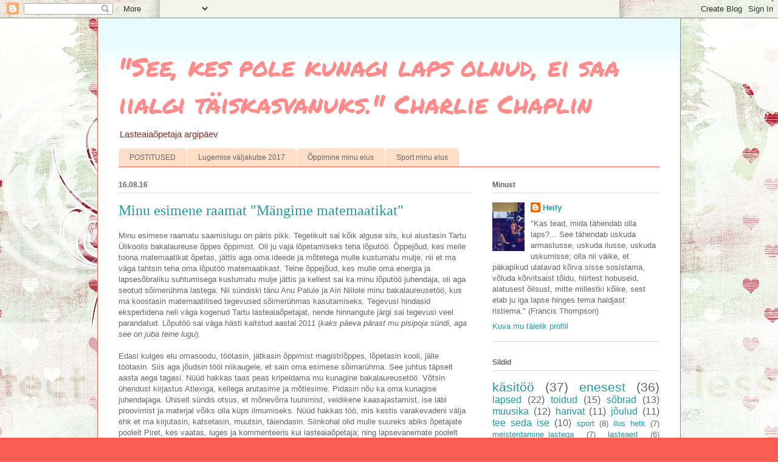

--- FILE ---
content_type: text/html; charset=UTF-8
request_url: https://enesest.blogspot.com/2016/
body_size: 33434
content:
<!DOCTYPE html>
<html class='v2' dir='ltr' lang='et'>
<head>
<link href='https://www.blogger.com/static/v1/widgets/335934321-css_bundle_v2.css' rel='stylesheet' type='text/css'/>
<meta content='width=1100' name='viewport'/>
<meta content='text/html; charset=UTF-8' http-equiv='Content-Type'/>
<meta content='blogger' name='generator'/>
<link href='https://enesest.blogspot.com/favicon.ico' rel='icon' type='image/x-icon'/>
<link href='https://enesest.blogspot.com/2016/' rel='canonical'/>
<link rel="alternate" type="application/atom+xml" title="&quot;See, kes pole kunagi laps olnud, ei saa iialgi täiskasvanuks.&quot; Charlie Chaplin - Atom" href="https://enesest.blogspot.com/feeds/posts/default" />
<link rel="alternate" type="application/rss+xml" title="&quot;See, kes pole kunagi laps olnud, ei saa iialgi täiskasvanuks.&quot; Charlie Chaplin - RSS" href="https://enesest.blogspot.com/feeds/posts/default?alt=rss" />
<link rel="service.post" type="application/atom+xml" title="&quot;See, kes pole kunagi laps olnud, ei saa iialgi täiskasvanuks.&quot; Charlie Chaplin - Atom" href="https://www.blogger.com/feeds/7075186479978296184/posts/default" />
<!--Can't find substitution for tag [blog.ieCssRetrofitLinks]-->
<meta content='https://enesest.blogspot.com/2016/' property='og:url'/>
<meta content='&quot;See, kes pole kunagi laps olnud, ei saa iialgi täiskasvanuks.&quot; Charlie Chaplin' property='og:title'/>
<meta content='Lasteaiaõpetaja argipäev' property='og:description'/>
<title>"See, kes pole kunagi laps olnud, ei saa iialgi täiskasvanuks." Charlie Chaplin: 2016</title>
<style type='text/css'>@font-face{font-family:'Permanent Marker';font-style:normal;font-weight:400;font-display:swap;src:url(//fonts.gstatic.com/s/permanentmarker/v16/Fh4uPib9Iyv2ucM6pGQMWimMp004La2Cf5b6jlg.woff2)format('woff2');unicode-range:U+0000-00FF,U+0131,U+0152-0153,U+02BB-02BC,U+02C6,U+02DA,U+02DC,U+0304,U+0308,U+0329,U+2000-206F,U+20AC,U+2122,U+2191,U+2193,U+2212,U+2215,U+FEFF,U+FFFD;}</style>
<style id='page-skin-1' type='text/css'><!--
/*
-----------------------------------------------
Blogger Template Style
Name:     Ethereal
Designer: Jason Morrow
URL:      jasonmorrow.etsy.com
----------------------------------------------- */
/* Content
----------------------------------------------- */
body {
font: normal normal 13px Arial, Tahoma, Helvetica, FreeSans, sans-serif;
color: #666666;
background: #fb5e53 url(//www.blogblog.com/1kt/ethereal/birds-2toned-bg.png) repeat-x scroll top center;
}
html body .content-outer {
min-width: 0;
max-width: 100%;
width: 100%;
}
a:link {
text-decoration: none;
color: #2198a6;
}
a:visited {
text-decoration: none;
color: #4d469c;
}
a:hover {
text-decoration: underline;
color: #2198a6;
}
.main-inner {
padding-top: 15px;
}
.body-fauxcolumn-outer {
background: transparent none repeat-x scroll top center;
}
.content-fauxcolumns .fauxcolumn-inner {
background: #ffffff url(//www.blogblog.com/1kt/ethereal/bird-2toned-blue-fade.png) repeat-x scroll top left;
border-left: 1px solid #fb5e53;
border-right: 1px solid #fb5e53;
}
/* Flexible Background
----------------------------------------------- */
.content-fauxcolumn-outer .fauxborder-left {
width: 100%;
padding-left: 300px;
margin-left: -300px;
background-color: transparent;
background-image: url(//themes.googleusercontent.com/image?id=0BwVBOzw_-hbMNjViMzQ0ZDEtMWU1NS00ZTBkLWFjY2EtZjM5YmU4OTA2MjBm);
background-repeat: no-repeat;
background-position: left top;
}
.content-fauxcolumn-outer .fauxborder-right {
margin-right: -299px;
width: 299px;
background-color: transparent;
background-image: url(//themes.googleusercontent.com/image?id=0BwVBOzw_-hbMNjViMzQ0ZDEtMWU1NS00ZTBkLWFjY2EtZjM5YmU4OTA2MjBm);
background-repeat: no-repeat;
background-position: right top;
}
/* Columns
----------------------------------------------- */
.content-inner {
padding: 0;
}
/* Header
----------------------------------------------- */
.header-inner {
padding: 27px 0 3px;
}
.header-inner .section {
margin: 0 35px;
}
.Header h1 {
font: normal normal 42px Permanent Marker;
color: #ff8b8b;
}
.Header h1 a {
color: #ff8b8b;
}
.Header .description {
font-size: 115%;
color: #7d2f29;
}
.header-inner .Header .titlewrapper,
.header-inner .Header .descriptionwrapper {
padding-left: 0;
padding-right: 0;
margin-bottom: 0;
}
/* Tabs
----------------------------------------------- */
.tabs-outer {
position: relative;
background: transparent;
}
.tabs-cap-top, .tabs-cap-bottom {
position: absolute;
width: 100%;
}
.tabs-cap-bottom {
bottom: 0;
}
.tabs-inner {
padding: 0;
}
.tabs-inner .section {
margin: 0 35px;
}
*+html body .tabs-inner .widget li {
padding: 1px;
}
.PageList {
border-bottom: 1px solid #fb5e53;
}
.tabs-inner .widget li.selected a,
.tabs-inner .widget li a:hover {
position: relative;
-moz-border-radius-topleft: 5px;
-moz-border-radius-topright: 5px;
-webkit-border-top-left-radius: 5px;
-webkit-border-top-right-radius: 5px;
-goog-ms-border-top-left-radius: 5px;
-goog-ms-border-top-right-radius: 5px;
border-top-left-radius: 5px;
border-top-right-radius: 5px;
background: #ffa183 none ;
color: #ffffff;
}
.tabs-inner .widget li a {
display: inline-block;
margin: 0;
margin-right: 1px;
padding: .65em 1.5em;
font: normal normal 12px Arial, Tahoma, Helvetica, FreeSans, sans-serif;
color: #666666;
background-color: #ffdfc7;
-moz-border-radius-topleft: 5px;
-moz-border-radius-topright: 5px;
-webkit-border-top-left-radius: 5px;
-webkit-border-top-right-radius: 5px;
-goog-ms-border-top-left-radius: 5px;
-goog-ms-border-top-right-radius: 5px;
border-top-left-radius: 5px;
border-top-right-radius: 5px;
}
/* Headings
----------------------------------------------- */
h2 {
font: normal bold 12px Arial, Tahoma, Helvetica, FreeSans, sans-serif;
color: #666666;
}
/* Widgets
----------------------------------------------- */
.main-inner .column-left-inner {
padding: 0 0 0 20px;
}
.main-inner .column-left-inner .section {
margin-right: 0;
}
.main-inner .column-right-inner {
padding: 0 20px 0 0;
}
.main-inner .column-right-inner .section {
margin-left: 0;
}
.main-inner .section {
padding: 0;
}
.main-inner .widget {
padding: 0 0 15px;
margin: 20px 0;
border-bottom: 1px solid #dbdbdb;
}
.main-inner .widget h2 {
margin: 0;
padding: .6em 0 .5em;
}
.footer-inner .widget h2 {
padding: 0 0 .4em;
}
.main-inner .widget h2 + div, .footer-inner .widget h2 + div {
padding-top: 15px;
}
.main-inner .widget .widget-content {
margin: 0;
padding: 15px 0 0;
}
.main-inner .widget ul, .main-inner .widget #ArchiveList ul.flat {
margin: -15px -15px -15px;
padding: 0;
list-style: none;
}
.main-inner .sidebar .widget h2 {
border-bottom: 1px solid #dbdbdb;
}
.main-inner .widget #ArchiveList {
margin: -15px 0 0;
}
.main-inner .widget ul li, .main-inner .widget #ArchiveList ul.flat li {
padding: .5em 15px;
text-indent: 0;
}
.main-inner .widget #ArchiveList ul li {
padding-top: .25em;
padding-bottom: .25em;
}
.main-inner .widget ul li:first-child, .main-inner .widget #ArchiveList ul.flat li:first-child {
border-top: none;
}
.main-inner .widget ul li:last-child, .main-inner .widget #ArchiveList ul.flat li:last-child {
border-bottom: none;
}
.main-inner .widget .post-body ul {
padding: 0 2.5em;
margin: .5em 0;
list-style: disc;
}
.main-inner .widget .post-body ul li {
padding: 0.25em 0;
margin-bottom: .25em;
color: #666666;
border: none;
}
.footer-inner .widget ul {
padding: 0;
list-style: none;
}
.widget .zippy {
color: #cccccc;
}
/* Posts
----------------------------------------------- */
.main.section {
margin: 0 20px;
}
body .main-inner .Blog {
padding: 0;
background-color: transparent;
border: none;
}
.main-inner .widget h2.date-header {
border-bottom: 1px solid #dbdbdb;
}
.date-outer {
position: relative;
margin: 15px 0 20px;
}
.date-outer:first-child {
margin-top: 0;
}
.date-posts {
clear: both;
}
.post-outer, .inline-ad {
border-bottom: 1px solid #dbdbdb;
padding: 30px 0;
}
.post-outer {
padding-bottom: 10px;
}
.post-outer:first-child {
padding-top: 0;
border-top: none;
}
.post-outer:last-child, .inline-ad:last-child {
border-bottom: none;
}
.post-body img {
padding: 8px;
}
h3.post-title, h4 {
font: normal normal 24px Times, Times New Roman, serif;
color: #2198a6;
}
h3.post-title a {
font: normal normal 24px Times, Times New Roman, serif;
color: #2198a6;
text-decoration: none;
}
h3.post-title a:hover {
color: #2198a6;
text-decoration: underline;
}
.post-header {
margin: 0 0 1.5em;
}
.post-body {
line-height: 1.4;
}
.post-footer {
margin: 1.5em 0 0;
}
#blog-pager {
padding: 15px;
}
.blog-feeds, .post-feeds {
margin: 1em 0;
text-align: center;
}
.post-outer .comments {
margin-top: 2em;
}
/* Comments
----------------------------------------------- */
.comments .comments-content .icon.blog-author {
background-repeat: no-repeat;
background-image: url([data-uri]);
}
.comments .comments-content .loadmore a {
background: #ffffff url(//www.blogblog.com/1kt/ethereal/bird-2toned-blue-fade.png) repeat-x scroll top left;
}
.comments .comments-content .loadmore a {
border-top: 1px solid #dbdbdb;
border-bottom: 1px solid #dbdbdb;
}
.comments .comment-thread.inline-thread {
background: #ffffff url(//www.blogblog.com/1kt/ethereal/bird-2toned-blue-fade.png) repeat-x scroll top left;
}
.comments .continue {
border-top: 2px solid #dbdbdb;
}
/* Footer
----------------------------------------------- */
.footer-inner {
padding: 30px 0;
overflow: hidden;
}
/* Mobile
----------------------------------------------- */
body.mobile  {
background-size: auto
}
.mobile .body-fauxcolumn-outer {
background: ;
}
.mobile .content-fauxcolumns .fauxcolumn-inner {
opacity: 0.75;
}
.mobile .content-fauxcolumn-outer .fauxborder-right {
margin-right: 0;
}
.mobile-link-button {
background-color: #ffa183;
}
.mobile-link-button a:link, .mobile-link-button a:visited {
color: #ffffff;
}
.mobile-index-contents {
color: #444444;
}
.mobile .body-fauxcolumn-outer {
background-size: 100% auto;
}
.mobile .mobile-date-outer {
border-bottom: transparent;
}
.mobile .PageList {
border-bottom: none;
}
.mobile .tabs-inner .section {
margin: 0;
}
.mobile .tabs-inner .PageList .widget-content {
background: #ffa183 none;
color: #ffffff;
}
.mobile .tabs-inner .PageList .widget-content .pagelist-arrow {
border-left: 1px solid #ffffff;
}
.mobile .footer-inner {
overflow: visible;
}
body.mobile .AdSense {
margin: 0 -10px;
}

--></style>
<style id='template-skin-1' type='text/css'><!--
body {
min-width: 960px;
}
.content-outer, .content-fauxcolumn-outer, .region-inner {
min-width: 960px;
max-width: 960px;
_width: 960px;
}
.main-inner .columns {
padding-left: 0;
padding-right: 310px;
}
.main-inner .fauxcolumn-center-outer {
left: 0;
right: 310px;
/* IE6 does not respect left and right together */
_width: expression(this.parentNode.offsetWidth -
parseInt("0") -
parseInt("310px") + 'px');
}
.main-inner .fauxcolumn-left-outer {
width: 0;
}
.main-inner .fauxcolumn-right-outer {
width: 310px;
}
.main-inner .column-left-outer {
width: 0;
right: 100%;
margin-left: -0;
}
.main-inner .column-right-outer {
width: 310px;
margin-right: -310px;
}
#layout {
min-width: 0;
}
#layout .content-outer {
min-width: 0;
width: 800px;
}
#layout .region-inner {
min-width: 0;
width: auto;
}
body#layout div.add_widget {
padding: 8px;
}
body#layout div.add_widget a {
margin-left: 32px;
}
--></style>
<link href='https://www.blogger.com/dyn-css/authorization.css?targetBlogID=7075186479978296184&amp;zx=85e24e63-d069-4d4c-8e62-6701871bccc1' media='none' onload='if(media!=&#39;all&#39;)media=&#39;all&#39;' rel='stylesheet'/><noscript><link href='https://www.blogger.com/dyn-css/authorization.css?targetBlogID=7075186479978296184&amp;zx=85e24e63-d069-4d4c-8e62-6701871bccc1' rel='stylesheet'/></noscript>
<meta name='google-adsense-platform-account' content='ca-host-pub-1556223355139109'/>
<meta name='google-adsense-platform-domain' content='blogspot.com'/>

</head>
<body class='loading variant-hummingBirds2'>
<div class='navbar section' id='navbar' name='Navbar'><div class='widget Navbar' data-version='1' id='Navbar1'><script type="text/javascript">
    function setAttributeOnload(object, attribute, val) {
      if(window.addEventListener) {
        window.addEventListener('load',
          function(){ object[attribute] = val; }, false);
      } else {
        window.attachEvent('onload', function(){ object[attribute] = val; });
      }
    }
  </script>
<div id="navbar-iframe-container"></div>
<script type="text/javascript" src="https://apis.google.com/js/platform.js"></script>
<script type="text/javascript">
      gapi.load("gapi.iframes:gapi.iframes.style.bubble", function() {
        if (gapi.iframes && gapi.iframes.getContext) {
          gapi.iframes.getContext().openChild({
              url: 'https://www.blogger.com/navbar/7075186479978296184?origin\x3dhttps://enesest.blogspot.com',
              where: document.getElementById("navbar-iframe-container"),
              id: "navbar-iframe"
          });
        }
      });
    </script><script type="text/javascript">
(function() {
var script = document.createElement('script');
script.type = 'text/javascript';
script.src = '//pagead2.googlesyndication.com/pagead/js/google_top_exp.js';
var head = document.getElementsByTagName('head')[0];
if (head) {
head.appendChild(script);
}})();
</script>
</div></div>
<div class='body-fauxcolumns'>
<div class='fauxcolumn-outer body-fauxcolumn-outer'>
<div class='cap-top'>
<div class='cap-left'></div>
<div class='cap-right'></div>
</div>
<div class='fauxborder-left'>
<div class='fauxborder-right'></div>
<div class='fauxcolumn-inner'>
</div>
</div>
<div class='cap-bottom'>
<div class='cap-left'></div>
<div class='cap-right'></div>
</div>
</div>
</div>
<div class='content'>
<div class='content-fauxcolumns'>
<div class='fauxcolumn-outer content-fauxcolumn-outer'>
<div class='cap-top'>
<div class='cap-left'></div>
<div class='cap-right'></div>
</div>
<div class='fauxborder-left'>
<div class='fauxborder-right'></div>
<div class='fauxcolumn-inner'>
</div>
</div>
<div class='cap-bottom'>
<div class='cap-left'></div>
<div class='cap-right'></div>
</div>
</div>
</div>
<div class='content-outer'>
<div class='content-cap-top cap-top'>
<div class='cap-left'></div>
<div class='cap-right'></div>
</div>
<div class='fauxborder-left content-fauxborder-left'>
<div class='fauxborder-right content-fauxborder-right'></div>
<div class='content-inner'>
<header>
<div class='header-outer'>
<div class='header-cap-top cap-top'>
<div class='cap-left'></div>
<div class='cap-right'></div>
</div>
<div class='fauxborder-left header-fauxborder-left'>
<div class='fauxborder-right header-fauxborder-right'></div>
<div class='region-inner header-inner'>
<div class='header section' id='header' name='Päis'><div class='widget Header' data-version='1' id='Header1'>
<div id='header-inner'>
<div class='titlewrapper'>
<h1 class='title'>
<a href='https://enesest.blogspot.com/'>
"See, kes pole kunagi laps olnud, ei saa iialgi täiskasvanuks." Charlie Chaplin
</a>
</h1>
</div>
<div class='descriptionwrapper'>
<p class='description'><span>Lasteaiaõpetaja argipäev</span></p>
</div>
</div>
</div></div>
</div>
</div>
<div class='header-cap-bottom cap-bottom'>
<div class='cap-left'></div>
<div class='cap-right'></div>
</div>
</div>
</header>
<div class='tabs-outer'>
<div class='tabs-cap-top cap-top'>
<div class='cap-left'></div>
<div class='cap-right'></div>
</div>
<div class='fauxborder-left tabs-fauxborder-left'>
<div class='fauxborder-right tabs-fauxborder-right'></div>
<div class='region-inner tabs-inner'>
<div class='tabs section' id='crosscol' name='Veeruülene'><div class='widget PageList' data-version='1' id='PageList1'>
<h2>Pages</h2>
<div class='widget-content'>
<ul>
<li>
<a href='https://enesest.blogspot.com/'>POSTITUSED</a>
</li>
<li>
<a href='https://enesest.blogspot.com/p/lugemise-valjakutse_4.html'>Lugemise väljakutse 2017</a>
</li>
<li>
<a href='https://enesest.blogspot.com/p/oppimine-minu-elus.html'>Õppimine minu elus</a>
</li>
<li>
<a href='https://enesest.blogspot.com/p/sport-minu-elus.html'>Sport minu elus</a>
</li>
</ul>
<div class='clear'></div>
</div>
</div></div>
<div class='tabs no-items section' id='crosscol-overflow' name='Cross-Column 2'></div>
</div>
</div>
<div class='tabs-cap-bottom cap-bottom'>
<div class='cap-left'></div>
<div class='cap-right'></div>
</div>
</div>
<div class='main-outer'>
<div class='main-cap-top cap-top'>
<div class='cap-left'></div>
<div class='cap-right'></div>
</div>
<div class='fauxborder-left main-fauxborder-left'>
<div class='fauxborder-right main-fauxborder-right'></div>
<div class='region-inner main-inner'>
<div class='columns fauxcolumns'>
<div class='fauxcolumn-outer fauxcolumn-center-outer'>
<div class='cap-top'>
<div class='cap-left'></div>
<div class='cap-right'></div>
</div>
<div class='fauxborder-left'>
<div class='fauxborder-right'></div>
<div class='fauxcolumn-inner'>
</div>
</div>
<div class='cap-bottom'>
<div class='cap-left'></div>
<div class='cap-right'></div>
</div>
</div>
<div class='fauxcolumn-outer fauxcolumn-left-outer'>
<div class='cap-top'>
<div class='cap-left'></div>
<div class='cap-right'></div>
</div>
<div class='fauxborder-left'>
<div class='fauxborder-right'></div>
<div class='fauxcolumn-inner'>
</div>
</div>
<div class='cap-bottom'>
<div class='cap-left'></div>
<div class='cap-right'></div>
</div>
</div>
<div class='fauxcolumn-outer fauxcolumn-right-outer'>
<div class='cap-top'>
<div class='cap-left'></div>
<div class='cap-right'></div>
</div>
<div class='fauxborder-left'>
<div class='fauxborder-right'></div>
<div class='fauxcolumn-inner'>
</div>
</div>
<div class='cap-bottom'>
<div class='cap-left'></div>
<div class='cap-right'></div>
</div>
</div>
<!-- corrects IE6 width calculation -->
<div class='columns-inner'>
<div class='column-center-outer'>
<div class='column-center-inner'>
<div class='main section' id='main' name='Peamine'><div class='widget Blog' data-version='1' id='Blog1'>
<div class='blog-posts hfeed'>

          <div class="date-outer">
        
<h2 class='date-header'><span>16.08.16</span></h2>

          <div class="date-posts">
        
<div class='post-outer'>
<div class='post hentry uncustomized-post-template' itemprop='blogPost' itemscope='itemscope' itemtype='http://schema.org/BlogPosting'>
<meta content='https://blogger.googleusercontent.com/img/b/R29vZ2xl/AVvXsEhwdJt7eCfNZnqMqcRjoG7HBgG10DOIubVcFVc4i2WjdaoygBhcsviL26EWCbZrn9WhiIGiUQv6Sxd7_XkBgWiIxlVdqAyvHnN3kRwo1s9HF180XwHnmPAXG1LCmgIkuaQeiFijgKRO_VQ/s400/matemaatika.jpg' itemprop='image_url'/>
<meta content='7075186479978296184' itemprop='blogId'/>
<meta content='7978755527562220304' itemprop='postId'/>
<a name='7978755527562220304'></a>
<h3 class='post-title entry-title' itemprop='name'>
<a href='https://enesest.blogspot.com/2016/08/minu-esimene-raamat-mangime-matemaatikat.html'>Minu esimene raamat "Mängime matemaatikat"</a>
</h3>
<div class='post-header'>
<div class='post-header-line-1'></div>
</div>
<div class='post-body entry-content' id='post-body-7978755527562220304' itemprop='description articleBody'>
Minu esimese raamatu saamislugu on päris pikk. Tegelikult sai kõik alguse siis, kui alustasin Tartu Ülikoolis bakalaureuse õppes õppimist. Oli ju vaja lõpetamiseks teha lõputöö. Õppejõud, kes meile toona matemaatikat õpetas, jättis aga oma ideede ja mõtetega mulle kustumatu mulje, nii et ma väga tahtsin teha oma lõputöö matemaatikast. Teine õppejõud, kes mulle oma energia ja lapsesõbraliku suhtumisega kustumatu mulje jättis ja kellest sai ka minu lõputöö juhendaja, oli aga seotud sõimerühma lastega. Nii sündiski tänu Anu Palule ja Airi Niilole minu bakalaureusetöö, kus ma koostasin matemaatilised tegevused sõimerühmas kasutamiseks. Tegevusi hindasid ekspertidena neli väga kogenud Tartu lasteaiaõpetajat, nende hinnangute järgi sai tegevusi veel parandatud. Lõputöö sai väga hästi kaitstud aastal 2011 (<i>kaks päeva pärast mu pisipoja sündi, aga see on juba teine lugu</i>).<br />
<br />
Edasi kulges elu omasoodu, töötasin, jätkasin õppimist magistriõppes, lõpetasin kooli, jälle töötasin. Siis aga jõudsin tööl niikaugele, et sain oma esimese sõimarühma. See juhtus täpselt aasta aega tagasi. Nüüd hakkas taas peas kripeldama mu kunagine bakalaureusetöö. Võtsin ühendust kirjastus Atlexiga, kellega arutasime ja mõtlesime. Pidasin nõu ka oma kunagise juhendajaga. Ühiselt sündis otsus, et mõnevõrra tuunimist, veidikene kaasajastamist, ise läbi proovimist ja materjal võiks olla küps ilmumiseks. Nüüd hakkas töö, mis kestis varakevadeni välja ehk et ma kirjutasin, katsetasin, muutsin, täiendasin. Siinkohal olid mulle suureks abiks õpetajate poolelt Piret, kes vaatas, luges ja kommenteeris kui lasteaiaõpetaja; ning lapsevanemate poolelt Eveliis, kes vaatas, luges ja kommenteeris, kui 2-aastase lapse vanem. Ma nimelt väga soovisin, et raamat pakuks midagi nii lasteaiaõpetajatele kui ka lapsevanematele.<br />
<br />
Kevadel läks peaaegu valmis käsikiri retsensendi TLÜ õppejõud Maire Tuule kätte ja hinnang oli ilus (muidugi oli ka asju, mida ta soovitas muuta ja täiendada ning nii sai ka tehtud):<br />
<br />
<span style="background-color: #ecf2ff; color: #393f42; font-family: &quot;Roboto Regular&quot;, Arial, Tahoma; font-size: 13px; line-height: 16px;">&#8222;Mängime matemaatikat&#8220; on väärtuslik lugemismaterjal kõigile, kes kasvatavad või õpetavad 2&#8211;3aastaseid lapsi. Materjal sobib kasutamiseks nii lasteaiaõpetajatele kui ka lapsevanematele, kes soovivad, et lapsed omandaksid matemaatika põhitõed märkamatult läbi põnevate tegevuste. Raamatus on esitatud nii matemaatika õpetamise ja õppimise teoreetilised alused kui ka erinevate õppetegevuste näidiskavad lihtsalt, selgelt ja hästi struktureeritult. Praktilised näited toetavad kõikide vastava vanuserühma eeldatavate tulemuste saavutamist matemaatika valdkonnas."</span><br />
<span style="background-color: #ecf2ff; color: #393f42; font-family: &quot;Roboto Regular&quot;, Arial, Tahoma; font-size: 13px; line-height: 16px;"><br /></span>
Siin ta nüüd lõpuks on, minu esimene ja loodetavasti mitte viimane:<br />
<div class="separator" style="clear: both; text-align: center;">
<a href="https://blogger.googleusercontent.com/img/b/R29vZ2xl/AVvXsEhwdJt7eCfNZnqMqcRjoG7HBgG10DOIubVcFVc4i2WjdaoygBhcsviL26EWCbZrn9WhiIGiUQv6Sxd7_XkBgWiIxlVdqAyvHnN3kRwo1s9HF180XwHnmPAXG1LCmgIkuaQeiFijgKRO_VQ/s1600/matemaatika.jpg" imageanchor="1" style="margin-left: 1em; margin-right: 1em;"><img border="0" height="400" src="https://blogger.googleusercontent.com/img/b/R29vZ2xl/AVvXsEhwdJt7eCfNZnqMqcRjoG7HBgG10DOIubVcFVc4i2WjdaoygBhcsviL26EWCbZrn9WhiIGiUQv6Sxd7_XkBgWiIxlVdqAyvHnN3kRwo1s9HF180XwHnmPAXG1LCmgIkuaQeiFijgKRO_VQ/s400/matemaatika.jpg" width="275" /></a></div>
<br />
Uuri lähemalt ja leia ka poest:&nbsp;<a href="http://www.atlex.ee/est/?page=catalog&amp;sec=1&amp;sub=23&amp;act=638" target="_blank">http://www.atlex.ee/est/?page=catalog&amp;sec=1&amp;sub=23&amp;act=638</a><br />
<br />
Lõpetuseks viin ma oma blogis aga läbi esimese loosi. Auhinnaks otseloomulikult minu esimene raamat "Mängime matemaatikat". Loosis osalemiseks ei pea sa mitte midagi like'ima ega jagama. <b>Kirjuta lihtsalt kommentaaridesse, mis on see raamat, mille võiks üks Eesti lasteaiaõpetaja kirjutada ja välja anda?</b> Oled ise lasteaias õpetaja, siis millisest kirjandusest tunned puudust? Oled lapsevanem, siis mis vajaks põhjalikumat selgitamist ja lahtirääkimist? Ootan huviga teie kommentaare ja ühe oma raamatu loosin välja juba augusti viimasel päeval.<br />
Ps. Lisa kommentaari ka oma meiliaadress, et saaksin võidu korral ühendust võtta.<br />
<br />
<div style='clear: both;'></div>
</div>
<div class='post-footer'>
<div class='post-footer-line post-footer-line-1'>
<span class='post-author vcard'>
Postitaja:
<span class='fn' itemprop='author' itemscope='itemscope' itemtype='http://schema.org/Person'>
<meta content='https://www.blogger.com/profile/02044865196039762837' itemprop='url'/>
<a class='g-profile' href='https://www.blogger.com/profile/02044865196039762837' rel='author' title='author profile'>
<span itemprop='name'>Heily</span>
</a>
</span>
</span>
<span class='post-timestamp'>
kell
<meta content='https://enesest.blogspot.com/2016/08/minu-esimene-raamat-mangime-matemaatikat.html' itemprop='url'/>
<a class='timestamp-link' href='https://enesest.blogspot.com/2016/08/minu-esimene-raamat-mangime-matemaatikat.html' rel='bookmark' title='permanent link'><abbr class='published' itemprop='datePublished' title='2016-08-16T10:09:00+03:00'>10:09</abbr></a>
</span>
<span class='post-comment-link'>
<a class='comment-link' href='https://enesest.blogspot.com/2016/08/minu-esimene-raamat-mangime-matemaatikat.html#comment-form' onclick=''>
14 kommentaari:
  </a>
</span>
<span class='post-icons'>
<span class='item-action'>
<a href='https://www.blogger.com/email-post/7075186479978296184/7978755527562220304' title='Meilipostitus'>
<img alt='' class='icon-action' height='13' src='https://resources.blogblog.com/img/icon18_email.gif' width='18'/>
</a>
</span>
<span class='item-control blog-admin pid-1542170677'>
<a href='https://www.blogger.com/post-edit.g?blogID=7075186479978296184&postID=7978755527562220304&from=pencil' title='Muutke postitust'>
<img alt='' class='icon-action' height='18' src='https://resources.blogblog.com/img/icon18_edit_allbkg.gif' width='18'/>
</a>
</span>
</span>
<div class='post-share-buttons goog-inline-block'>
</div>
</div>
<div class='post-footer-line post-footer-line-2'>
<span class='post-labels'>
Sildid:
<a href='https://enesest.blogspot.com/search/label/enesest' rel='tag'>enesest</a>,
<a href='https://enesest.blogspot.com/search/label/harivat' rel='tag'>harivat</a>,
<a href='https://enesest.blogspot.com/search/label/lasteaed' rel='tag'>lasteaed</a>,
<a href='https://enesest.blogspot.com/search/label/matemaatika' rel='tag'>matemaatika</a>,
<a href='https://enesest.blogspot.com/search/label/minu%20raamat' rel='tag'>minu raamat</a>,
<a href='https://enesest.blogspot.com/search/label/raamatud' rel='tag'>raamatud</a>,
<a href='https://enesest.blogspot.com/search/label/%C3%B5ppet%C3%B6%C3%B6%20lasteaias' rel='tag'>õppetöö lasteaias</a>
</span>
</div>
<div class='post-footer-line post-footer-line-3'>
<span class='post-location'>
</span>
</div>
</div>
</div>
</div>

          </div></div>
        

          <div class="date-outer">
        
<h2 class='date-header'><span>06.07.16</span></h2>

          <div class="date-posts">
        
<div class='post-outer'>
<div class='post hentry uncustomized-post-template' itemprop='blogPost' itemscope='itemscope' itemtype='http://schema.org/BlogPosting'>
<meta content='https://blogger.googleusercontent.com/img/b/R29vZ2xl/AVvXsEhTANb89sgOHvduduBRMb_Uc7YJZ2j3JgtdR289bM3L1_qXJqMMldKvvUwAirDeRYYBULHWGZCk_ccw9fGT-Yi4V-GVH6Lv1wuFUrYtFu7SHjlELICMByNeyxPRcsMssuYES5i0ot6FbNk/s400/20160527_074304.jpg' itemprop='image_url'/>
<meta content='7075186479978296184' itemprop='blogId'/>
<meta content='2921729187096900990' itemprop='postId'/>
<a name='2921729187096900990'></a>
<h3 class='post-title entry-title' itemprop='name'>
<a href='https://enesest.blogspot.com/2016/07/kas-lasteaias-kasvatatakse-vaikseid.html'>Kas lasteaias kasvatatakse väikseid sõnakuulelikke sõdureid? vol 1 (õpikäsitlus)</a>
</h3>
<div class='post-header'>
<div class='post-header-line-1'></div>
</div>
<div class='post-body entry-content' id='post-body-2921729187096900990' itemprop='description articleBody'>
<span style="background-color: white; color: #5e5853; font-size: 16px; line-height: 25.6px; text-align: justify;"><i><span style="font-family: &quot;times&quot; , &quot;times new roman&quot; , serif;">"Hea et ma temalt veel arvamust Brexiti kohta ei küsi (samas kui ta peaks Eesti lasteaeda minema, siis ta ilmselt aasta pärast oskab selle kohta mitte enam vaid sõna võtta, vaid ka selle plusse ja miinuseid analüüsida)." Nii kirjutas Eveliis oma blogis ja kuigi ma tean, et see on tema stiil asju võimendada ja liialdada, läks see mulle siiski hinge...&nbsp;</span></i></span><br />
<span style="background-color: white; color: #5e5853; font-size: 16px; line-height: 25.6px; text-align: justify;"><i><span style="font-family: &quot;times&quot; , &quot;times new roman&quot; , serif;">Lisaks muidugi Eveliisi see arvamusavaldus:&nbsp;<a href="http://perejakodu.ohtuleht.ee/745184/norra-vs-eesti-lasteaed-ma-ei-taha-et-mu-lapsest-vaike-sonakuulelik-sodur-kasvatatakse" target="_blank">norra-vs-eesti-lasteaed-ma-ei-taha-et-mu-lapsest-vaike-sonakuulelik-sodur-kasvatatakse</a></span></i></span><br />
<br />
Tunnen, et mul ei jää muud üle, kui natuke selgitada, kuidas toimub õppetöö Eesti lasteaias. Ütlen kohe alguses ära, et ma ei saa rääkida kõigi õpetajate ja kõigi lasteaedade nimel. Näiteid saan tuua vaid iseenda kohta, seega ei ole see kirjatükk kindlasti üldistatav kõigile Eesti lasteaedadele. Ka mina olen oma töös kokku puutunud inimestega, kes minu arvates ei tohiks mitte mingil juhul lastega töötada, aga sellised inimesed pole kindlasti enamuses (ma vähemalt loodan nii).<br />
<br />
Kõigepealt algusest ehk et õppetööd lasteaias reguleerib&nbsp;<a href="https://www.riigiteataja.ee/akt/12970917?leiaKehtiv" target="_blank">Koolieelse lasteasutuse riiklik õppekava.</a>&nbsp;Sealt tasub kindlasti huviga lugeda läbi peatükk "Õppe- ja kasvatustegevuse eesmärgid ja põhimõtted." Toon välja sealt ainult ühe lause, mis ütleb: "<span style="background-color: white; color: #202020; font-family: &quot;arial&quot; , &quot;helvetica&quot; , sans-serif; font-size: 14px; line-height: 21px;">Laps õpib matkimise, vaatlemise, uurimise, katsetamise, suhtlemise, mängu, harjutamise jms kaudu."</span>&nbsp;See näitab vähemalt minu jaoks küll väga selgelt ära, et õppetöö toimub läbi aktiivse tegutsemise. <b>Lasteaias on põhitegevuseks mäng, kogu õppimine toimub mänguliselt.</b> See tähendab, et kui mul on paika pandud mõni eesmärk, mille laps peaks etteantud ajavahemikul omandama, siis ei ole nii, et ma panen lapsed ritta ja me hakkame seda kooli mõistes õppima. Me mängime seda!<br />
Näiteks oli mu sõimerühmas ohtralt poisse ja ühel kuul tegelesime me muuhulgas liiklusega, sest poisid olid huvitatud autodega sõitmisest (ehk lähtun oma lastest, kui neid huvitavad autod, siis ehitan tegevused üles just sellele). Me kleepisime põrandale tapeedirulliribad, mina joonistasin teed, lapsed värvisid neid; me tegime põrandale ka parkla ja poed jne. Seejärel sõitsime seal autodega ja kõndisime lego-mehikestega. See on ju mäng või vaidlete vastu? Aga samal ajal olid minul oma kuuplaanis kirjas järgmised eesmärgid ja kõik need eesmärgid saavad läbi selle mängu täidetud:<br />
<div class="MsoListParagraph" style="mso-list: l0 level1 lfo1; text-indent: -18.0pt;">
</div>
<ul>
<li><span style="font-size: 7pt; font-stretch: normal; text-indent: -18pt;">&nbsp; &nbsp; &nbsp; &nbsp;</span><span style="text-indent: -18pt;">Teab
mõisteid </span><i style="text-indent: -18pt;">sõidutee</i><span style="text-indent: -18pt;"> ja </span><i style="text-indent: -18pt;">kõnnitee</i><span style="text-indent: -18pt;">.&nbsp;</span></li>
<li><span style="font-size: 7pt; font-stretch: normal; text-indent: -18pt;">&nbsp; &nbsp; &nbsp; &nbsp;</span><span style="text-indent: -18pt;">Teab
valgusfoori ja tulede tähendust (punane, kollane, roheline).</span></li>
<li><span style="font-size: 7pt; font-stretch: normal; text-indent: -18pt;">&nbsp; &nbsp; &nbsp; &nbsp;</span><span style="text-indent: -18pt;">Kommenteerib
enda ja/või kaaslase tegevust 1-2 lausungiga.</span></li>
<li><span style="font-size: 7pt; font-stretch: normal; text-indent: -18pt;">&nbsp; &nbsp; &nbsp; &nbsp;</span><span style="text-indent: -18pt;">Loendab
asju kolme piires ning vastab küsimusele </span><i style="text-indent: -18pt;">mitu
on?.</i></li>
<li><span style="font-size: 7pt; font-stretch: normal; text-indent: -18pt;">&nbsp; &nbsp; &nbsp; &nbsp;</span><span style="text-indent: -18pt;">Tekitab
iseseisvalt jämedate joonistusmaterjalidega (rasvakriitide, pehmete
pliiatsitega jne) erinevaid jälgi püsides paberi
piirides.</span></li>
<li><span style="text-align: justify; text-indent: -18pt;">&nbsp; &nbsp; Mängib mõnda aega koos teistega ja järgib
     lihtsamaid reegleid.</span></li>
</ul>
Ja mitte ainult. Nimelt lisandub siia juurde nüüd veel <b>laste individuaalsusega arvestamine ja lastest lähtumine.</b> Nagu juba eelnevalt mainisin, sai selline tegevus valitud seetõttu, et meil oli rühmas palju poisse ja suur huvi autode vastu. Aga siiski oli ka kolm tüdrukut. Mis nendest sai? Nemad sõitsid ka autodega, aga just nemad olid need, kelle algatusel sai alguse poodide ehitamine, nad lõikasid reklaamidest välja söögiaineid ja kleepisid neid poodidesse. Ja mitte ainult tüdrukud, nendega liitusid ka poisid ja jälle tegelikult ju mitu eesmärki tegevusel juures (toiduained, lõikamine, liimimine, koostöö jm).<br />
<div class="separator" style="clear: both; text-align: center;">
<a href="https://blogger.googleusercontent.com/img/b/R29vZ2xl/AVvXsEhTANb89sgOHvduduBRMb_Uc7YJZ2j3JgtdR289bM3L1_qXJqMMldKvvUwAirDeRYYBULHWGZCk_ccw9fGT-Yi4V-GVH6Lv1wuFUrYtFu7SHjlELICMByNeyxPRcsMssuYES5i0ot6FbNk/s1600/20160527_074304.jpg" imageanchor="1" style="margin-left: 1em; margin-right: 1em;"><img border="0" height="400" src="https://blogger.googleusercontent.com/img/b/R29vZ2xl/AVvXsEhTANb89sgOHvduduBRMb_Uc7YJZ2j3JgtdR289bM3L1_qXJqMMldKvvUwAirDeRYYBULHWGZCk_ccw9fGT-Yi4V-GVH6Lv1wuFUrYtFu7SHjlELICMByNeyxPRcsMssuYES5i0ot6FbNk/s400/20160527_074304.jpg" width="300" /></a></div>
<div class="MsoListParagraph" style="mso-list: l0 level1 lfo1; text-indent: -18.0pt;">
<br /></div>
<div class="MsoListParagraph" style="mso-list: l0 level1 lfo1; text-indent: -18.0pt;">
<span style="text-indent: -18pt;"><br /></span></div>
<div class="MsoListParagraph" style="mso-list: l0 level1 lfo1; text-indent: -18.0pt;">
<span style="text-indent: -18pt;">&nbsp; &nbsp; &nbsp;Mis ma tahan näidata on see, et hoolimata keerukatest eesmärkidest, omandatakse kõik need asjad <b>mängides.</b> Kusjuures, kui minult tuleksid lapsed nt Brexiti kohta küsima, siis mina tunnen endal kohustust ka seda seletada, sest ma pean väga oluliseks just <b>laste enda huvi.</b> Ma leian, et lastele tuleb õpetada seda, millest nad on huvitatud, aga sellepärast olengi ma omandanud kõrghariduse, et ma oskaksin kõike õpetada <b>mänguliselt ja lastest lähtudes</b>. Küll ma siis Brexiti kohta ka mõne mängu välja mõtleksin ja sellega seoses saaksime kohe õppida Euroopa riike, demokraatia tähendust, hääletamist jpm huvitavat.</span></div>
<div class="MsoListParagraph" style="mso-list: l0 level1 lfo1; text-indent: -18.0pt;">
<span style="text-indent: -18pt;"><br /></span></div>
<div class="MsoListParagraph" style="mso-list: l0 level1 lfo1; text-indent: -18.0pt;">
&nbsp; &nbsp; &nbsp;Tahan natuke veel kirjutada sellest, mis mulle kõige rohkem Eesti lasteaedade juures meeldib. Või tegelikult pean ma ju taaskord ütlema, et mis mulle kõige rohkem minu rühma õppekorralduse juures meeldib. Mulle meeldib see, et <b>me lähtume lastest ja nende huvist </b>(mida otseloomulikult tulebki teha)<b>. </b>Ehk et kui nad juba oskavad rääkida, siis me küsimegi nende endi käest, et mida nad tahavad teada? Nemad ütlevad meile selle teema, mida me uurima hakkame ja siis on jälle meie kui õpetajate oskus õpetada selle teema sees ka kõiki muid selle kuu eesmärkideks pandud asju. Veelkord - sellepärast olen ma tänulik Tartu Ülikoolile, et nad õpetasid mulle kõike seda, et kuidas ühes suvalises teemas osata käsitleda kõikide valdkondade eesmärke. Ah jaa ja kui lapsed veel ei oska rääkida ja oma mõtteid välja tuua, siis me jälgime neid ja püüame leida selle osa, mis neid kõige rohkem huvitab. (<i>Ps. Kas teie tahaksite õppida midagi, mis teid ei huvita? Matemaatika? TÜ õppejõud Anu Palu tegi meile kunagi puust ja punaseks, kuidas tekitada lastes huvi matemaatika vastu. Oli ju tüütu pidevalt mingite põldude pindalasid jms arvutada. Aga Anu Palu andis hoopis ülesandeks leida katuse pindala ja siis palju on materjali vaja osta jms. Ehk et ta tegi ülesande eluliseks ja põnevaks.</i>)&nbsp;</div>
<div class="MsoListParagraph" style="mso-list: l0 level1 lfo1; text-indent: -18.0pt;">
&nbsp; &nbsp; &nbsp; Näiteks meie imearmas eelmisel kevadel lõpetanud rühm, nendel tekkis ilmselt ühe väikse sõbra eestvedamisel meeletu kotkaste huvi. No mis siis ikka, uurisimegi kuu aega kotkaid, aga samal ajal omandasime ka lugemise eeloskusi, kirjutamise eeloskusi ja kõike muud. Ah jaa ja mis eriti oluline, ei tasu õpetada asju, mida lapsed juba teavad, vaid ikka seda, mida nad veel ei tea ja teada tahaksid (ja seda on väga lihtne välja selgita, kui <b>lastega rääkida</b>). Ütlen ausalt, et lastel olid selle kuu möödudes keskmisest suuremad teadmised kotkaste elust, aga mis on selles halba, kui neid see huvitab?</div>
<div class="MsoListParagraph" style="mso-list: l0 level1 lfo1; text-indent: -18.0pt;">
<br /></div>
<div class="separator" style="clear: both; text-align: center;">
<a href="https://blogger.googleusercontent.com/img/b/R29vZ2xl/AVvXsEjcwe6dDHaDiBxIgtFZAYWFPICNW_l2SXX5-GBBVGfGl-arAHxfTRVyDlOX3VFa1eWP55Oop2U_Z35fXmFq3VhG7k0bEOm8AFQyd-pV9aPKmjNMtEAysopZ7_cuZO71GQopiyTWzqqTkdU/s1600/11169902_10205412863499025_6798970279361120548_n.jpg" imageanchor="1" style="margin-left: 1em; margin-right: 1em;"><img alt="" border="0" height="400" src="https://blogger.googleusercontent.com/img/b/R29vZ2xl/AVvXsEjcwe6dDHaDiBxIgtFZAYWFPICNW_l2SXX5-GBBVGfGl-arAHxfTRVyDlOX3VFa1eWP55Oop2U_Z35fXmFq3VhG7k0bEOm8AFQyd-pV9aPKmjNMtEAysopZ7_cuZO71GQopiyTWzqqTkdU/s400/11169902_10205412863499025_6798970279361120548_n.jpg" title="Meie kotkas, mille kotkaprojekti raames meisterdasime." width="300" /></a></div>
<div class="MsoListParagraph" style="mso-list: l0 level1 lfo1; text-indent: -18.0pt;">
<span style="text-indent: -18pt;">&nbsp; &nbsp; &nbsp;Ma pean rääkima ka õuesolemisest, mis on Eveliisi üks põhimuredest (magamise kõrval, aga see magamine on juba uus teema, millest ma eelistan eraldi kirjutada). Meie oleme õues iga ilmaga ja kaks korda päevas, võimalusel püüame ka osa õppetegevustest läbi viia õues (kunstitöid on eriti lihtne õues teha, aga ka muid asju). Ah jaa, liikumistegevused toimuvad tänu meie imelisele võimlemisõpetajale kõik väljas (ka talvel). Mitu inimest tõid Eveliisi fb-i lehel välja, et just vanemad on need, kes ei soovi õues olemist ja ma pean paraku tunnistama, et nii see kohati ka on... Ma ei tea, kas vanemad on ära unustanud, et kõige vahvamad olidki ju õuemängud: lumega, liivaga, veega. Pealegi on õues lastel vabadust palju rohkem, nad saavad joosta, kisada, ennast välja elada.&nbsp;</span></div>
<div class="MsoListParagraph" style="mso-list: l0 level1 lfo1; text-indent: -18.0pt;">
<span style="text-indent: -18pt;">&nbsp; &nbsp; &nbsp; Ma tegelikult tean küll, et palju rühmad ei lähe õhtul välja (vaadates oma lasteaia hoovile, kus tihti olime õues meie oma sõimekatega ja veel mõned rühmad, kuigi lasteaias on kokku 13 rühma). Ma ei heida seda neile õpetajatele ette, vaid loodan, et neil on selle jaoks olemas mõistlik põhjendus. Vanemad võiks ehk küsida, et miks teie õues ei ole? Lastevanematel, kellele meeldib, et nende lapsed on palju õues, tasub kindlasti õpetajaid julgustada ja lapsele järele minnes öeldagi, et oi kui vahva, te olete juba õues, see on nii tore! Äkki see aitab ja õpetajad hakkavad rohkem õues käima?&nbsp;</span></div>
<div class="separator" style="clear: both; text-align: center;">
</div>
<div class="MsoListParagraph" style="mso-list: l0 level1 lfo1; text-indent: -18.0pt;">
<span style="text-indent: -18pt;"><br /></span></div>
<div class="separator" style="clear: both; text-align: center;">
<a href="https://blogger.googleusercontent.com/img/b/R29vZ2xl/AVvXsEhyFYjHNyIsKWc0cwly2nQx5L29v0oIhUEFYI0U2ijM0qOHycVAYhqdHbxWBMHY8krj-aU1ezJDNQk_Xh_ek7tYRxth5BD0jQMsZq16I1PNHTjXpnTkT9FsoESa8LEwn-3rY0wbqcPbZRI/s1600/SC20160706-120639.png" imageanchor="1" style="margin-left: 1em; margin-right: 1em;"><img border="0" height="320" src="https://blogger.googleusercontent.com/img/b/R29vZ2xl/AVvXsEhyFYjHNyIsKWc0cwly2nQx5L29v0oIhUEFYI0U2ijM0qOHycVAYhqdHbxWBMHY8krj-aU1ezJDNQk_Xh_ek7tYRxth5BD0jQMsZq16I1PNHTjXpnTkT9FsoESa8LEwn-3rY0wbqcPbZRI/s320/SC20160706-120639.png" width="192" /></a></div>
<div class="MsoListParagraph" style="mso-list: l0 level1 lfo1; text-indent: -18.0pt;">
<span style="text-indent: -18pt;"><br /></span></div>
<div class="MsoListParagraph" style="mso-list: l0 level1 lfo1; text-indent: -18.0pt;">
&nbsp; &nbsp;<b> Kokkuvõttes </b>(Riikliku Eksami- ja Kvalifikatsioonikeskuse raamatu "Õppe- ja kasvatustegevuse korraldus" sõnadega)<b>:</b>&nbsp;Laps on õppe- ja kasvatustöös aktiivne osaleja, õpetaja aga lapse arengut toetava keskkkonna looja. Õpetaja pakub lapsele võimalust sobilikus ja arendavas keskkonnas tegutseda ning tegutsemise ja mängu kaudu õppida.<span style="text-indent: -18pt;">&nbsp;Laps õpib selles vanuses eelkõige meeleliste ja praktilisete kogemuste ning mängu abil. Mängu kaudu õppimine tähendab nii õppemängude kasutamist kui ka säärase õppekeskkonna loomist, mis pakub lastele võimalusi vabamängu kaudu õppida.</span></div>
<div class="MsoListParagraph" style="mso-list: l0 level1 lfo1; text-indent: -18.0pt;">
<span style="text-indent: -18pt;"><br /></span></div>
<div class="MsoListParagraph" style="mso-list: l0 level1 lfo1; text-indent: -18.0pt;">
<span style="text-indent: -18pt;">&nbsp; &nbsp; <b>Ja minu sõnadega:</b> Kui sa kahtled oma laste õpetajates, siis mine ja uuri, küsi, tunne huvi, leia aega veeta päev lasteaias, ma tõesti loodan, et need vähesed "kollid", kes veel lasteaedades tööl on, selle peale ehk ehmuvad ja hakkavad ka oma hinnanguid muutma! Aga eelkõige ma loodan, et selgub, et õpetaja pole koll ja lasteaias on tore!</span></div>
<div class="MsoListParagraph" style="mso-list: l0 level1 lfo1; text-indent: -18.0pt;">
<span style="text-align: justify;"><br /></span>
<span style="text-align: justify;"><br /></span>
<span style="text-align: justify;">&nbsp; &nbsp; Ps. Magamisest ja rutiinist ehk päevakavast tulevad postitused vol 2 ja vol 3, sest need on nii suured teemad, et vajavad eraldi käsitlemist.</span></div>
<div style='clear: both;'></div>
</div>
<div class='post-footer'>
<div class='post-footer-line post-footer-line-1'>
<span class='post-author vcard'>
Postitaja:
<span class='fn' itemprop='author' itemscope='itemscope' itemtype='http://schema.org/Person'>
<meta content='https://www.blogger.com/profile/02044865196039762837' itemprop='url'/>
<a class='g-profile' href='https://www.blogger.com/profile/02044865196039762837' rel='author' title='author profile'>
<span itemprop='name'>Heily</span>
</a>
</span>
</span>
<span class='post-timestamp'>
kell
<meta content='https://enesest.blogspot.com/2016/07/kas-lasteaias-kasvatatakse-vaikseid.html' itemprop='url'/>
<a class='timestamp-link' href='https://enesest.blogspot.com/2016/07/kas-lasteaias-kasvatatakse-vaikseid.html' rel='bookmark' title='permanent link'><abbr class='published' itemprop='datePublished' title='2016-07-06T12:09:00+03:00'>12:09</abbr></a>
</span>
<span class='post-comment-link'>
<a class='comment-link' href='https://enesest.blogspot.com/2016/07/kas-lasteaias-kasvatatakse-vaikseid.html#comment-form' onclick=''>
1 kommentaar:
  </a>
</span>
<span class='post-icons'>
<span class='item-action'>
<a href='https://www.blogger.com/email-post/7075186479978296184/2921729187096900990' title='Meilipostitus'>
<img alt='' class='icon-action' height='13' src='https://resources.blogblog.com/img/icon18_email.gif' width='18'/>
</a>
</span>
<span class='item-control blog-admin pid-1542170677'>
<a href='https://www.blogger.com/post-edit.g?blogID=7075186479978296184&postID=2921729187096900990&from=pencil' title='Muutke postitust'>
<img alt='' class='icon-action' height='18' src='https://resources.blogblog.com/img/icon18_edit_allbkg.gif' width='18'/>
</a>
</span>
</span>
<div class='post-share-buttons goog-inline-block'>
</div>
</div>
<div class='post-footer-line post-footer-line-2'>
<span class='post-labels'>
Sildid:
<a href='https://enesest.blogspot.com/search/label/lapsed' rel='tag'>lapsed</a>,
<a href='https://enesest.blogspot.com/search/label/lasteaed' rel='tag'>lasteaed</a>,
<a href='https://enesest.blogspot.com/search/label/%C3%B5ppet%C3%B6%C3%B6%20lasteaias' rel='tag'>õppetöö lasteaias</a>
</span>
</div>
<div class='post-footer-line post-footer-line-3'>
<span class='post-location'>
</span>
</div>
</div>
</div>
</div>

          </div></div>
        

          <div class="date-outer">
        
<h2 class='date-header'><span>22.06.16</span></h2>

          <div class="date-posts">
        
<div class='post-outer'>
<div class='post hentry uncustomized-post-template' itemprop='blogPost' itemscope='itemscope' itemtype='http://schema.org/BlogPosting'>
<meta content='https://blogger.googleusercontent.com/img/b/R29vZ2xl/AVvXsEg4yqBmqmveMzohtV3lkOGHIsLkQEhrfEfmhVBafviYvd0lUpO5eWpUuD_AJP-S9JGPqeYJct_emXEWRu1xO5wFIDsfLKzKClknUJMSmZsz0PLCTER9_yKAvMdBaUIv2mISau2nTNLbcd0/s400/P1050031.JPG' itemprop='image_url'/>
<meta content='7075186479978296184' itemprop='blogId'/>
<meta content='4947066772664185532' itemprop='postId'/>
<a name='4947066772664185532'></a>
<h3 class='post-title entry-title' itemprop='name'>
<a href='https://enesest.blogspot.com/2016/06/et-suvi-luhta-ei-laheks.html'>Et suvi luhta ei läheks. </a>
</h3>
<div class='post-header'>
<div class='post-header-line-1'></div>
</div>
<div class='post-body entry-content' id='post-body-4947066772664185532' itemprop='description articleBody'>
Just nii, et suvi luhta ei läheks, mängime lastega mänge, mis on väga head valmistades neid ette tulevaseks nii vajalikuks kirjutamisoskuseks. Mina katsetasin neid oma just 5-aastaseks saava põnni peal, kellele need olid ehk juba natuke lihtsad, kuid ta siiski tegi neid mõnuga kaasa. Siinkohal ongi oluline arvestada lapse reaalseid oskusi, alustada tasub alati lihtsamatest kriipsudest ja kujunditest, liikudes edasi keerulisemate juurde. Kõik need materjalid, mis ma valmis tegin, võtan ma sügisel kasutusse oma lasteaiarühmas 3-aastaste lastega.<br />
<br />
Esimesena alustame erinevate joonte ja kujundite uurimisest. Alguses võib lihtsalt lasta lapsel näiteks autoga mööda joont sõita või sõrmega mööda joont tõmmata või hoopis väikse nukuga mööda joont jalutada. Edasi tuleb kodus/lasteaias loovalt ringi vaadata, otsida väikseid esemeid, mida saaks joonte peale laduda (nööbid, makaronid, kivid, herned jne). Sedasi muudame väikseid sõrmekesi tugevamaks, et nad oleksid ühel päeval valmis tõsisemaks tööks (peenmotoorika). Juurde võiks ikka rääkida ka, et mida me näeme paberil, laps ei pea seda selgeks saama, aga võib saada (nt see on sirge joon, see joon on täitsa kõver, need jooned on risti, see on kolmnurk jne).<br />
<div class="separator" style="clear: both; text-align: center;">
<a href="https://blogger.googleusercontent.com/img/b/R29vZ2xl/AVvXsEg4yqBmqmveMzohtV3lkOGHIsLkQEhrfEfmhVBafviYvd0lUpO5eWpUuD_AJP-S9JGPqeYJct_emXEWRu1xO5wFIDsfLKzKClknUJMSmZsz0PLCTER9_yKAvMdBaUIv2mISau2nTNLbcd0/s1600/P1050031.JPG" imageanchor="1" style="margin-left: 1em; margin-right: 1em;"><img border="0" height="300" src="https://blogger.googleusercontent.com/img/b/R29vZ2xl/AVvXsEg4yqBmqmveMzohtV3lkOGHIsLkQEhrfEfmhVBafviYvd0lUpO5eWpUuD_AJP-S9JGPqeYJct_emXEWRu1xO5wFIDsfLKzKClknUJMSmZsz0PLCTER9_yKAvMdBaUIv2mISau2nTNLbcd0/s400/P1050031.JPG" width="400" /></a></div>
<br />
<div class="separator" style="clear: both; text-align: center;">
<a href="https://blogger.googleusercontent.com/img/b/R29vZ2xl/AVvXsEgMwMoVfjM-ZxQlzx-_iMJlXrvwy-y2AJBip_QXHdPZnOEOKm302rdrnstH1ck1OGL7V29r0AmaFPSV297LoefyI2WTelQmtmNoTMRWmj-yPoo6vHy2Vgfe64CPLfWzWl0xgBqFGyc7e1Y/s1600/P1050032.JPG" imageanchor="1" style="margin-left: 1em; margin-right: 1em;"><img border="0" height="300" src="https://blogger.googleusercontent.com/img/b/R29vZ2xl/AVvXsEgMwMoVfjM-ZxQlzx-_iMJlXrvwy-y2AJBip_QXHdPZnOEOKm302rdrnstH1ck1OGL7V29r0AmaFPSV297LoefyI2WTelQmtmNoTMRWmj-yPoo6vHy2Vgfe64CPLfWzWl0xgBqFGyc7e1Y/s400/P1050032.JPG" width="400" /></a></div>
Järgmiseks hakkame juba ise jooni tegema. Minu piltide peal on natuke raskemad mustrid, nendest päris pisikestega austada ei ole mõtet - ikka lihtsamast raskemaks ehk alguses täitsa tavalised jooned ühte ja teistpidi. Ka siin ei kasuta me veel ei paberit ega pliiatsit. Aluseks katsetasime meie mannat ja tordikaunistusi, aga sobib ka väga hästi liiv jms materjal. Tordikaunistused on väga mõnus motivaator, et kui muster valmis, siis võib mõned suhu ka pista. Mustrit joonistasime sõrmega, aga võib proovida ka mõne puupulgaga.<br />
<div class="separator" style="clear: both; text-align: center;">
<a href="https://blogger.googleusercontent.com/img/b/R29vZ2xl/AVvXsEiuWcxx7hAQJcJnz1qEzIqmw1eCVv-OjhF52-N5uU20ou0hcnrsfXUFLISlpfp7XcdSP1pEQRJlsNrNAn-Fqw9VQMRpj5SHCLT5A27BDtjSK9mxHxtR3-PP0vmkzySiQdwNjTSXaZp0ts4/s1600/P1050036.JPG" imageanchor="1" style="margin-left: 1em; margin-right: 1em;"><img border="0" height="300" src="https://blogger.googleusercontent.com/img/b/R29vZ2xl/AVvXsEiuWcxx7hAQJcJnz1qEzIqmw1eCVv-OjhF52-N5uU20ou0hcnrsfXUFLISlpfp7XcdSP1pEQRJlsNrNAn-Fqw9VQMRpj5SHCLT5A27BDtjSK9mxHxtR3-PP0vmkzySiQdwNjTSXaZp0ts4/s400/P1050036.JPG" width="400" /></a></div>
<br />
<div class="separator" style="clear: both; text-align: center;">
<a href="https://blogger.googleusercontent.com/img/b/R29vZ2xl/AVvXsEjJkafkUw1Q4RBo1j3a7zcvvGCzdyrM1697-TjhvU6gM1SSrJXGK8khnFh5MHDhi-J0dqTPniqDSY_PrCw59Bx9DIFKP2xRZFV8mtW-1oM1_z9l9z5EyiqbSL51CnfI-SkJCbNXmjezvhI/s1600/P1050037.JPG" imageanchor="1" style="margin-left: 1em; margin-right: 1em;"><img border="0" height="300" src="https://blogger.googleusercontent.com/img/b/R29vZ2xl/AVvXsEjJkafkUw1Q4RBo1j3a7zcvvGCzdyrM1697-TjhvU6gM1SSrJXGK8khnFh5MHDhi-J0dqTPniqDSY_PrCw59Bx9DIFKP2xRZFV8mtW-1oM1_z9l9z5EyiqbSL51CnfI-SkJCbNXmjezvhI/s400/P1050037.JPG" width="400" /></a></div>
Katsetage kodus ka ja andke teada, kuidas õnnestus.<br />
<br />
Ps. Minu väikemees on juba piisavalt osav, nii et meie hakkame neid samu asju tähekujudega katsetama, et käsi ja aju tekitaksid omavahel seose. (Pliiatsit ja paberit me veel ei kasuta.)
<div style='clear: both;'></div>
</div>
<div class='post-footer'>
<div class='post-footer-line post-footer-line-1'>
<span class='post-author vcard'>
Postitaja:
<span class='fn' itemprop='author' itemscope='itemscope' itemtype='http://schema.org/Person'>
<meta content='https://www.blogger.com/profile/02044865196039762837' itemprop='url'/>
<a class='g-profile' href='https://www.blogger.com/profile/02044865196039762837' rel='author' title='author profile'>
<span itemprop='name'>Heily</span>
</a>
</span>
</span>
<span class='post-timestamp'>
kell
<meta content='https://enesest.blogspot.com/2016/06/et-suvi-luhta-ei-laheks.html' itemprop='url'/>
<a class='timestamp-link' href='https://enesest.blogspot.com/2016/06/et-suvi-luhta-ei-laheks.html' rel='bookmark' title='permanent link'><abbr class='published' itemprop='datePublished' title='2016-06-22T11:24:00+03:00'>11:24</abbr></a>
</span>
<span class='post-comment-link'>
<a class='comment-link' href='https://enesest.blogspot.com/2016/06/et-suvi-luhta-ei-laheks.html#comment-form' onclick=''>
Kommentaare ei ole:
  </a>
</span>
<span class='post-icons'>
<span class='item-action'>
<a href='https://www.blogger.com/email-post/7075186479978296184/4947066772664185532' title='Meilipostitus'>
<img alt='' class='icon-action' height='13' src='https://resources.blogblog.com/img/icon18_email.gif' width='18'/>
</a>
</span>
<span class='item-control blog-admin pid-1542170677'>
<a href='https://www.blogger.com/post-edit.g?blogID=7075186479978296184&postID=4947066772664185532&from=pencil' title='Muutke postitust'>
<img alt='' class='icon-action' height='18' src='https://resources.blogblog.com/img/icon18_edit_allbkg.gif' width='18'/>
</a>
</span>
</span>
<div class='post-share-buttons goog-inline-block'>
</div>
</div>
<div class='post-footer-line post-footer-line-2'>
<span class='post-labels'>
Sildid:
<a href='https://enesest.blogspot.com/search/label/keel%20ja%20k%C3%B5ne' rel='tag'>keel ja kõne</a>,
<a href='https://enesest.blogspot.com/search/label/lapsed' rel='tag'>lapsed</a>,
<a href='https://enesest.blogspot.com/search/label/lasteaed' rel='tag'>lasteaed</a>
</span>
</div>
<div class='post-footer-line post-footer-line-3'>
<span class='post-location'>
</span>
</div>
</div>
</div>
</div>

          </div></div>
        

          <div class="date-outer">
        
<h2 class='date-header'><span>24.05.16</span></h2>

          <div class="date-posts">
        
<div class='post-outer'>
<div class='post hentry uncustomized-post-template' itemprop='blogPost' itemscope='itemscope' itemtype='http://schema.org/BlogPosting'>
<meta content='https://blogger.googleusercontent.com/img/b/R29vZ2xl/AVvXsEh-OpcF17LA5kwgAyIiLnQlbYs25UZxr7wkEjvpcSKu_aSRnyQEesHUXdkx3xxBFEpvY1w1LqYULlvZGuYBaL7ZLWQOmn7sNF_1EAzJ8Pm0z22cSFbUsChIyDA9UFl_VQobw-oSh_1Mwjk/s400/sportfoto_2016-05-08_34_Tartu_Jooksumaraton_55725.jpg' itemprop='image_url'/>
<meta content='7075186479978296184' itemprop='blogId'/>
<meta content='4487961410240759588' itemprop='postId'/>
<a name='4487961410240759588'></a>
<h3 class='post-title entry-title' itemprop='name'>
<a href='https://enesest.blogspot.com/2016/05/spordijutud-kolisid.html'>Spordijutud kolisid!</a>
</h3>
<div class='post-header'>
<div class='post-header-line-1'></div>
</div>
<div class='post-body entry-content' id='post-body-4487961410240759588' itemprop='description articleBody'>
Ma olen jätkuvalt olemas, aga vaikses mõtiskluses. Nimelt tahan seda blogi muuta natukene rohkem ametialaseks, et siin kajastuksid erinead ideed ja nipid, mida teha, kas lasteaias või kodus koos lastega. Tunnen lihtsalt, et minus on nii palju erinevaid külgi ja kõik see kokku justkui killustab selle blogi ehk et praegu on siin nii palju erinevaid valdkondi esindatud, et ei saa isegi enam aru, kellele see blogi lugemiseks mõeldud on. Eks näis, kas ja kuidas see õnnestub.<br />
Igatahes minu spordijutud juba kolisid ja neid saab edaspidi lugeda aadressilt&nbsp;<a href="https://kilomeeter.wordpress.com/" target="_blank">https://kilomeeter.wordpress.com/</a>&nbsp;See on blogi, mida ma pean koos oma sõbranna Eveliisiga ja sellest saab meie teejuht sportlikuma elu poole. Esimese asjana soovitan sealt lugeda selle-aastase jooksumaratoni muljeid:&nbsp;<a href="https://kilomeeter.wordpress.com/2016/05/10/tartu-jooksumaratoni-muljed/" target="_blank">https://kilomeeter.wordpress.com/2016/05/10/tartu-jooksumaratoni-muljed/</a><br />
Korra olen veel oma jooksumuljeid kirja pannud (aastal 2014), neid saab uurida sellelt vanalt lingilt:&nbsp;<a href="http://enesest.blogspot.com.ee/2014/05/nadalavahetus-jooksuga.html" target="_blank">http://enesest.blogspot.com.ee/2014/05/nadalavahetus-jooksuga.html</a><br />
<br />
Igatahes kohtume peagi taas!<br />
<div class="separator" style="clear: both; text-align: center;">
<a href="https://blogger.googleusercontent.com/img/b/R29vZ2xl/AVvXsEh-OpcF17LA5kwgAyIiLnQlbYs25UZxr7wkEjvpcSKu_aSRnyQEesHUXdkx3xxBFEpvY1w1LqYULlvZGuYBaL7ZLWQOmn7sNF_1EAzJ8Pm0z22cSFbUsChIyDA9UFl_VQobw-oSh_1Mwjk/s1600/sportfoto_2016-05-08_34_Tartu_Jooksumaraton_55725.jpg" imageanchor="1" style="margin-left: 1em; margin-right: 1em;"><img border="0" height="265" src="https://blogger.googleusercontent.com/img/b/R29vZ2xl/AVvXsEh-OpcF17LA5kwgAyIiLnQlbYs25UZxr7wkEjvpcSKu_aSRnyQEesHUXdkx3xxBFEpvY1w1LqYULlvZGuYBaL7ZLWQOmn7sNF_1EAzJ8Pm0z22cSFbUsChIyDA9UFl_VQobw-oSh_1Mwjk/s400/sportfoto_2016-05-08_34_Tartu_Jooksumaraton_55725.jpg" width="400" /></a></div>
<br />
<br />
<div style='clear: both;'></div>
</div>
<div class='post-footer'>
<div class='post-footer-line post-footer-line-1'>
<span class='post-author vcard'>
Postitaja:
<span class='fn' itemprop='author' itemscope='itemscope' itemtype='http://schema.org/Person'>
<meta content='https://www.blogger.com/profile/02044865196039762837' itemprop='url'/>
<a class='g-profile' href='https://www.blogger.com/profile/02044865196039762837' rel='author' title='author profile'>
<span itemprop='name'>Heily</span>
</a>
</span>
</span>
<span class='post-timestamp'>
kell
<meta content='https://enesest.blogspot.com/2016/05/spordijutud-kolisid.html' itemprop='url'/>
<a class='timestamp-link' href='https://enesest.blogspot.com/2016/05/spordijutud-kolisid.html' rel='bookmark' title='permanent link'><abbr class='published' itemprop='datePublished' title='2016-05-24T09:51:00+03:00'>09:51</abbr></a>
</span>
<span class='post-comment-link'>
<a class='comment-link' href='https://enesest.blogspot.com/2016/05/spordijutud-kolisid.html#comment-form' onclick=''>
Kommentaare ei ole:
  </a>
</span>
<span class='post-icons'>
<span class='item-action'>
<a href='https://www.blogger.com/email-post/7075186479978296184/4487961410240759588' title='Meilipostitus'>
<img alt='' class='icon-action' height='13' src='https://resources.blogblog.com/img/icon18_email.gif' width='18'/>
</a>
</span>
<span class='item-control blog-admin pid-1542170677'>
<a href='https://www.blogger.com/post-edit.g?blogID=7075186479978296184&postID=4487961410240759588&from=pencil' title='Muutke postitust'>
<img alt='' class='icon-action' height='18' src='https://resources.blogblog.com/img/icon18_edit_allbkg.gif' width='18'/>
</a>
</span>
</span>
<div class='post-share-buttons goog-inline-block'>
</div>
</div>
<div class='post-footer-line post-footer-line-2'>
<span class='post-labels'>
Sildid:
<a href='https://enesest.blogspot.com/search/label/sport' rel='tag'>sport</a>
</span>
</div>
<div class='post-footer-line post-footer-line-3'>
<span class='post-location'>
</span>
</div>
</div>
</div>
</div>

          </div></div>
        

          <div class="date-outer">
        
<h2 class='date-header'><span>28.02.16</span></h2>

          <div class="date-posts">
        
<div class='post-outer'>
<div class='post hentry uncustomized-post-template' itemprop='blogPost' itemscope='itemscope' itemtype='http://schema.org/BlogPosting'>
<meta content='https://blogger.googleusercontent.com/img/b/R29vZ2xl/AVvXsEjnKR6rO6KnQUKOkeHLXdfBZZtdscPMB_tw_u5SkH7A0uBFPRA_Yzr-WD_7NM6nea46VU12utgfWOQi74NSVB8P5SfWZ-AMlKhhMTAV8kP1_099zywysqScwn1dAk-uLmS6fYAdX04QrOE/s1600/HPV9.jpg' itemprop='image_url'/>
<meta content='7075186479978296184' itemprop='blogId'/>
<meta content='7987575400362144612' itemprop='postId'/>
<a name='7987575400362144612'></a>
<h3 class='post-title entry-title' itemprop='name'>
<a href='https://enesest.blogspot.com/2016/02/teatrielamused.html'>Teatrielamused</a>
</h3>
<div class='post-header'>
<div class='post-header-line-1'></div>
</div>
<div class='post-body entry-content' id='post-body-7987575400362144612' itemprop='description articleBody'>
Sellel aastal on kuidagi väga palju teatrisse asja olnud, mis iseenesest pole muidugi halb. Panen lühidalt oma muljed kirja. Üllatuslikult on kõik seekord olnud "Vanemuise" etendused, aga mis siin tegelikult nii väga üllatuslikku, sest mul on plaan lõpuks oma kodulinna teatri etendused ka ära vaadata.<br />
<br />
<b>"Naeru akadeemia"</b><br />
<div style="box-sizing: border-box; font-family: 'Open Sans', sans-serif; font-size: 14px; line-height: 20px; margin-bottom: 10px;">
On 1940. aasta sügis Tokyos. Juba 27. septembril kirjutakse Berliinis alla Jaapani-Saksa-Itaalia kolmikpaktile, millega Jaapanist saab Hitleri Saksamaa sõjaline liitlane. Kuid praegu on veel septembri algus ja teatrihooaeg on algamas.<br style="box-sizing: border-box;" />Komöödiakirjanik ja teatritrupi &#8220;Naeru Akadeemia&#8221; lavastaja on valmis saanud uue näitemängu ja tahab selle kiiresti lavale tuua. Näidendi etendamiseks tuleb saada tsensori luba, kuid see on Jaapani kultuuris tavaline rutiin. Paraku pole äsja ametisse astunud tsensoril vähimatki huumorimeelt. Ta nõuab teksti ümbertegemist. Siis uut ümbertegemist, ja siis järgmist ümbertegemist. Nädal aega kestev vaimne vägikaikavedu peab välja selgitama, kas huumor, vaimukus ja vaba vaim suudavad seljatada juhmi käsumajanduse.</div>
<div style="box-sizing: border-box; font-family: 'Open Sans', sans-serif; font-size: 14px; line-height: 20px; margin-bottom: 10px;">
Jaapani kaasaegse kirjaniku Koki Mitani mitmekihiline kahemehelugu on vaatajaid naerutanud õige mitmel kontinendil. Tartu lavale seab selle pööraselt vaimuka duelli VAT Teatri kunstiline juht Aare Toikka.</div>
Vanemuine kirjeldas etendust, kui "pööraselt naljakat duelli". Paraku mulle see pöörselt naljakas ei tundunud. Jah, natuke sai naerda ka, aga minu jaoks oli pigem lugu ikka draama mis draama, kibedalt valus eludraama. Otseloomulikult ma nautisin etendust, sest mängis ju minu lemmik näitleja Hannes Kaljujärv, kes on suutnud mind lummata juba ajast, mil ta mängis Old Shatterhand'i (tõele au andes, siis ma alles märkasingi teda). Teisest mehest laval ehk Riho Kütsarist ei osanud ma midagi arvata, aga tuleb tunnistada, et ka tema meeldis mulle. Lühidalt: etendus nii väga ei lummanud, näitlejatöö see-eest küll!<br />
<br />
<b>"Paanika"</b><br />
<span style="font-family: 'Open Sans', sans-serif; font-size: 14px; line-height: 20px;">Leo, Max ja Joni on edukad isased, kes ühtäkki ei saa oma eluga enam hakkama. Ühiskond ja lähedased ootaksid neilt justkui midagi enamat. Mida ometi?! Hädaolukorras mõeldakse välja kodune rühmateraapia, mis võtab nii kummalisi vorme, et ajab kõrvaltvaataja ühtaegu nii nutma kui ka naerma.</span><br style="box-sizing: border-box; font-family: 'Open Sans', sans-serif; font-size: 14px; line-height: 20px;" /><span style="font-family: 'Open Sans', sans-serif; font-size: 14px; line-height: 20px;">Mika Myllyaho (1966) on soome noorema põlvkonna üks juhtivamaid lavastajaid ja näitekirjanikke. Tema esiknäidend &#8222;Paanika&#8220; jõudis ülimenukalt lavale 2005. aastal Helsingi Ryhmäteatteris, teost on tänaseks edukalt lavastatud nii Soome teatrites kui ka mitmel pool mujal maailmas. &#8222;Paanikale&#8221; on järgnenud näidendid &#8222;Kaos&#8221; (2007) ja &#8222;Harmoonia&#8221; (2009), mis kokku moodustavad triloogia.</span><br />
Kõigepealt tekkis mul küsimus, et kas Raivo E. Tamm nii ka oskab laval olla, et rahvas kohe naerma ei hakka? Mina ei taha uskuda, sest no ta ei pruukinud midagi rääkidagi, ikka oli naljakas. Ain Mäeots mind selles rollis eriti ei vaimustanud, aga Riho Kütsari aktsiad tõusid veelgi kõrgemale, väga hästi mängitud! See oli naljakas, mina tundsin ennast küll mõnes meeste kirjelduses ära, aga võib-olla ma lihtsalt oskan iseenda üle naerda. Kohati tundus, et see on rohkem nagu meeste tükk, et mehed räägivad oma muredest teistele meestele. Ja et naistel liiga igav poleks, siis neile oli see koht tehtud, kus Ain Mäeots ihualasti mööda lava ringi jooksis (päriselt ka!). Kokkuvõttes võib öelda, et oli nii nagu lubatud, oligi tragikomöödia. Teist korda vaatama ei läheks, aga ükskord oli päris ok!<br />
<br />
<b>"Kui tuvid kadusid"</b><br />
<span style="font-family: 'Open Sans', sans-serif; font-size: 14px; line-height: 20px;">&#8220;Kui tuvid kadusid&#8221; jätkab Eestit puudutavat teemaderingi, millega Sofi Oksanen alustas romaanides &#8220;Stalini lehmad&#8221; ning &#8220;Puhastus&#8221;.</span><br style="box-sizing: border-box; font-family: 'Open Sans', sans-serif; font-size: 14px; line-height: 20px;" /><span style="font-family: 'Open Sans', sans-serif; font-size: 14px; line-height: 20px;">Loo tegevus toimub Eestis kolme okupatsiooniaastakümne jooksul &#8211; 1941-1965, teemadeks armastus, petmine, kohandumine võõra võimuga, reetmine. Sõda, võimuvahetused ning totalitaarne režiim lõhkusid Eestis paljusid inimsaatusi, nõukogude võimu tingimustes said sageli kangelasteks põhimõttelagedad konformistid ja kollaboratsionistid.</span><br style="box-sizing: border-box; font-family: 'Open Sans', sans-serif; font-size: 14px; line-height: 20px;" /><span style="font-family: 'Open Sans', sans-serif; font-size: 14px; line-height: 20px;">Juuditi ja Edgari õnnetu abielu annab võimaluse vaadelda lähemalt ühe eestlaste põlvkonna vastuolulist võitlust ellujäämise, õnne ja armastuse eest.</span><br style="box-sizing: border-box; font-family: 'Open Sans', sans-serif; font-size: 14px; line-height: 20px;" /><span style="font-family: 'Open Sans', sans-serif; font-size: 14px; line-height: 20px;">2012. aastal ilmunud romaanist vormis Sofi Oksanen ise ka lavaversiooni, mis esietendus 2013. aasta novembris Soome Rahvusteatris.</span><br />
Oli kurb, mõtlemapanev... Esimene vaatus meeldis mulle rohkem, teise alguses tekkis kerge segadus, et mis toimub, kes mängib keda, et kas ma saan ikka õigesti aru? Lõpp-kokkuvõttes jäi hinge ängistus ja viha, et kuidas nii võis, nii ju ei tohi! Miks headus ei võitnud? Kas elu oligi/ongi teinekord nii ebaõiglane? Huvitaval kombel tekkis soov ka raamatut lugeda, et ehk see aitab paremini mõista. Näitlejatest ei oskagi kedagi nii esile tuua ehk Sten Karpov, kes suutis oma rolli mängida tõeliselt vastikuks (mis ilmselt oli ka eesmärk).<br />
<br />
<b>"Hea põhjatuule vastu"</b><br />
<div style="box-sizing: border-box; font-family: 'Open Sans', sans-serif; font-size: 14px; line-height: 20px; margin-bottom: 10px;">
Kui Austria kirjaniku Daniel Glattaueri romaan &#8220;Hea põhjatuule vastu&#8221; 2006. aastal ilmus, võitis see kohe südameid kõikjal üle Euroopa ja kaugemalgi. Just südameid, sest tundeküllane ja kirglik lugu räägib tõelisest armastusest &#8211; sellest, mis põleb meie südametes ja toidab meie kujutlusvõimet.</div>
<div style="box-sizing: border-box; font-family: 'Open Sans', sans-serif; font-size: 14px; line-height: 20px; margin-bottom: 10px;">
Mees ja naine kohtuvad internetiavarustes juhuslikult. Eksikombel valesse postkasti sattunud kirjast sünnib kirjavahetus, mis paisub võimsaks tundetormiks kahe inimese elus, kes ei tea teineteisest reaalselt mitte midagi &#8211; ei vanust, elukohta, ametit, juuksevärvi ega kinganumbritki. Ent ometi jõuavad nad teineteisele intiimselt väga lähedale, lähemale kui eales varem kuitahes &#8230;reaalsete partneritega.</div>
<div style="box-sizing: border-box; font-family: 'Open Sans', sans-serif; font-size: 14px; line-height: 20px; margin-bottom: 10px;">
Kaasaegses kultuuris, keset seda seksikeskset kehakultust, mis püüab armuasju käsitledes suunata meie tähelepanu pidevalt niuete piirkonda, tuletab &#8220;Hea põhjatuule vastu&#8221; meelde, et tõeline iha saab toitu just kujutlusvõimest ja meie ihalduse objektid pole mitte pelgalt seksikad kehad vaid seksikad isiksused &#8211; kehad koos mõtete, tunnete, ihade ja kõige muu inimlikuga. Tõeliste tunnetega laetud sõnad on alati seksikamad kuitahes kuulsa jalgpallitähe supermodellist kallima bikiinipildiseeriatest.<br style="box-sizing: border-box;" />Ehk kirjaniku enda sõnadega peategelase suu läbi: &#8222;Kirjutage mulle, Emmi, kirjutamine on just nagu suudlemine, ainult ilma huulteta. Kirjutamine on suudlemine peaga!&#8221;</div>
Mulle väga meeldis ja kui see poleks olnud viimane etendus, soovitaks ma kõigil seda vaatama minna, sest no tõesti, ma nautisin seda etandust kogu hingest. Ma läheks ka uuesti, kui saaks! Mul oli üle pika aja tunne, et palun-palun, ära lõppe, ära veel lõppe. Eks siin on oma osa ka Elina Purdel ja Andres Mäharil, kes mängisid oma osad nii reaalselt välja. Teise vaatuse ajal tundus, et kogu lava on pingetest ja millest kõigest paks, kogu see intensiivsus oli reaalselt tunda... Aga raamatut ma lugeda ei taha, kardan, et see hävitab selle etendusest jäänud lumma!<br />
<br />
<div class="separator" style="clear: both; text-align: center;">
<a href="https://blogger.googleusercontent.com/img/b/R29vZ2xl/AVvXsEjnKR6rO6KnQUKOkeHLXdfBZZtdscPMB_tw_u5SkH7A0uBFPRA_Yzr-WD_7NM6nea46VU12utgfWOQi74NSVB8P5SfWZ-AMlKhhMTAV8kP1_099zywysqScwn1dAk-uLmS6fYAdX04QrOE/s1600/HPV9.jpg" imageanchor="1" style="margin-left: 1em; margin-right: 1em;"><img border="0" height="266" src="https://blogger.googleusercontent.com/img/b/R29vZ2xl/AVvXsEjnKR6rO6KnQUKOkeHLXdfBZZtdscPMB_tw_u5SkH7A0uBFPRA_Yzr-WD_7NM6nea46VU12utgfWOQi74NSVB8P5SfWZ-AMlKhhMTAV8kP1_099zywysqScwn1dAk-uLmS6fYAdX04QrOE/s1600/HPV9.jpg" width="400" /></a></div>
<br />
<br />
<b>"Fanny ja Alexander"</b><br />
<span style="font-family: 'Open Sans', sans-serif; font-size: 14px; line-height: 20px;">ngmar Bergmani poolautobiograafiline meistriteos maalib värvika pildi rootslaste perekonnaelust eelmise sajandi alguse Uppsalas. Pärast elurõõmsa isa Oscari surma muutub Fanny ja Alexandri elu kardinaalselt, sest nende ema Emilie abiellub range ja tundetu piiskopi Vergerusega. Võõrasisa asub peagi vahendeid valimata naist ja lapsi enda tahtele allutama.</span><br style="box-sizing: border-box; font-family: 'Open Sans', sans-serif; font-size: 14px; line-height: 20px;" /><span style="font-family: 'Open Sans', sans-serif; font-size: 14px; line-height: 20px;">Film &#8222;Fanny ja Alexander&#8220; jõudis publiku ette 1982. aastal, maailmanimega Rootsi filmi- ja teatrilavastaja Ingmar Bergman sai selle eest oma kolmanda võõrkeelse filmi Oscari.</span><br />
Selle etendusega on lihtne, sest Eveliis ütles kõik selle, mida ma tundsin oma blogis ära - loe seda&nbsp;<a href="http://diipkunstiinimene.blogspot.com.ee/2016/02/peaaegu-neli-tundi-draamat.html" target="_blank">SIIT - peaaegu-neli-tundi-draamat.</a>&nbsp;Mul ei jää muud üle kui temaga nõustuda! Üks etendus on veel, mine vaatama!!! Kindlasti!!!
<div style='clear: both;'></div>
</div>
<div class='post-footer'>
<div class='post-footer-line post-footer-line-1'>
<span class='post-author vcard'>
Postitaja:
<span class='fn' itemprop='author' itemscope='itemscope' itemtype='http://schema.org/Person'>
<meta content='https://www.blogger.com/profile/02044865196039762837' itemprop='url'/>
<a class='g-profile' href='https://www.blogger.com/profile/02044865196039762837' rel='author' title='author profile'>
<span itemprop='name'>Heily</span>
</a>
</span>
</span>
<span class='post-timestamp'>
kell
<meta content='https://enesest.blogspot.com/2016/02/teatrielamused.html' itemprop='url'/>
<a class='timestamp-link' href='https://enesest.blogspot.com/2016/02/teatrielamused.html' rel='bookmark' title='permanent link'><abbr class='published' itemprop='datePublished' title='2016-02-28T17:54:00+02:00'>17:54</abbr></a>
</span>
<span class='post-comment-link'>
<a class='comment-link' href='https://enesest.blogspot.com/2016/02/teatrielamused.html#comment-form' onclick=''>
Kommentaare ei ole:
  </a>
</span>
<span class='post-icons'>
<span class='item-action'>
<a href='https://www.blogger.com/email-post/7075186479978296184/7987575400362144612' title='Meilipostitus'>
<img alt='' class='icon-action' height='13' src='https://resources.blogblog.com/img/icon18_email.gif' width='18'/>
</a>
</span>
<span class='item-control blog-admin pid-1542170677'>
<a href='https://www.blogger.com/post-edit.g?blogID=7075186479978296184&postID=7987575400362144612&from=pencil' title='Muutke postitust'>
<img alt='' class='icon-action' height='18' src='https://resources.blogblog.com/img/icon18_edit_allbkg.gif' width='18'/>
</a>
</span>
</span>
<div class='post-share-buttons goog-inline-block'>
</div>
</div>
<div class='post-footer-line post-footer-line-2'>
<span class='post-labels'>
Sildid:
<a href='https://enesest.blogspot.com/search/label/teater' rel='tag'>teater</a>
</span>
</div>
<div class='post-footer-line post-footer-line-3'>
<span class='post-location'>
</span>
</div>
</div>
</div>
</div>

          </div></div>
        

          <div class="date-outer">
        
<h2 class='date-header'><span>01.01.16</span></h2>

          <div class="date-posts">
        
<div class='post-outer'>
<div class='post hentry uncustomized-post-template' itemprop='blogPost' itemscope='itemscope' itemtype='http://schema.org/BlogPosting'>
<meta content='https://blogger.googleusercontent.com/img/b/R29vZ2xl/AVvXsEi9BsfJKpwd-Dakx1onN05u2PRmtG4HoexavtyNnYc-bQw9adIxnMdhhHAAoJRdg5bwYayCKeNtoJN_N84A5-8YiDN5ay358enIBzHFwHRegBReyVRousayM9198LZ9aIKksW604NlRjRA/s400/DSC_0328.JPG' itemprop='image_url'/>
<meta content='7075186479978296184' itemprop='blogId'/>
<meta content='3211375107637998972' itemprop='postId'/>
<a name='3211375107637998972'></a>
<h3 class='post-title entry-title' itemprop='name'>
<a href='https://enesest.blogspot.com/2016/01/pisiasjade-valjakutse-esimene-valjakutse.html'>Pisiasjade väljakutse esimene väljakutse!</a>
</h3>
<div class='post-header'>
<div class='post-header-line-1'></div>
</div>
<div class='post-body entry-content' id='post-body-3211375107637998972' itemprop='description articleBody'>
Täna on see tähtis päev, kui me kõik muutume imeheadeks, alustame dieete, hakkame sporti tegema jne. Kuidas siis mina saaksingi teisiti toimida. <b>Seega alustab täna minu pisiasjade väljakutse!</b> Selgitan lähemalt. Valin iga natukese aja tagant (nädala, 10 päeva, kuu - kuidas hetkel hea tundub) mõne harjumuse või tegevuse, mida ma tahaks oma elu osaks muuta. Seejärel püüan järjepidevalt sellest kinni pidada. Teen nii, et püüan olla eriti püüdlik aasta lõpuni ja eks siis näis, kas need pisiasjad on saanud osakeseks minust või mitte. Ega ma eriti rangelt ka näpuga järge ei aja ning kui mõni pisiasi mu elust kaob enne aasta lõppu, siis ju see ei pidanud ikka minu ellu kuuluma.<br />
<br />
Aga nüüd - esimene pisiasi!!!! <span style="background-color: white; color: blue; font-weight: bold;">Joon iga päev 1,5 liitrit vett! </span><span style="background-color: white;">Kuidas ma seda teen? Väga lihtsalt, igal hommikul täidan 1,5-liitrise pudeli veega ja õhtuks peab see tühi olema. Miks ma seda teen? No jah, esiteks muidugi sellepärast, et kõik toitumisnõustajad soovitavad juua vett, see on hea mu tervisele, mu nahale ja millele kõigele veel. Teiseks olen ma ikkagi ka oma nahal vee hea toime ära tundnud. Nimelt olid mul kunagi regulaarsed peavalud, mida mitte miski ära ei võtnud ja siis üks sõbranna ütles, et tema oli kuskilt lugenud, et vee joomine aitab. Ja aitaski! Viimasl ajal olen ma taas nende tüütute peavaludega maadelnud, nii et loodan ka seekord, et asi on puhtalt vedeliku puuduses.</span><br />
<span style="background-color: white;"><br /></span>
<span style="background-color: white;">Kes minuga liitub? Joome koos vett!</span><br />
<span style="background-color: white;"><br /></span>
<div class="separator" style="clear: both; text-align: center;">
<a href="https://blogger.googleusercontent.com/img/b/R29vZ2xl/AVvXsEi9BsfJKpwd-Dakx1onN05u2PRmtG4HoexavtyNnYc-bQw9adIxnMdhhHAAoJRdg5bwYayCKeNtoJN_N84A5-8YiDN5ay358enIBzHFwHRegBReyVRousayM9198LZ9aIKksW604NlRjRA/s1600/DSC_0328.JPG" imageanchor="1" style="margin-left: 1em; margin-right: 1em;"><img border="0" height="266" src="https://blogger.googleusercontent.com/img/b/R29vZ2xl/AVvXsEi9BsfJKpwd-Dakx1onN05u2PRmtG4HoexavtyNnYc-bQw9adIxnMdhhHAAoJRdg5bwYayCKeNtoJN_N84A5-8YiDN5ay358enIBzHFwHRegBReyVRousayM9198LZ9aIKksW604NlRjRA/s400/DSC_0328.JPG" width="400" /></a></div>
<span style="background-color: white;"><br /></span>
<div style='clear: both;'></div>
</div>
<div class='post-footer'>
<div class='post-footer-line post-footer-line-1'>
<span class='post-author vcard'>
Postitaja:
<span class='fn' itemprop='author' itemscope='itemscope' itemtype='http://schema.org/Person'>
<meta content='https://www.blogger.com/profile/02044865196039762837' itemprop='url'/>
<a class='g-profile' href='https://www.blogger.com/profile/02044865196039762837' rel='author' title='author profile'>
<span itemprop='name'>Heily</span>
</a>
</span>
</span>
<span class='post-timestamp'>
kell
<meta content='https://enesest.blogspot.com/2016/01/pisiasjade-valjakutse-esimene-valjakutse.html' itemprop='url'/>
<a class='timestamp-link' href='https://enesest.blogspot.com/2016/01/pisiasjade-valjakutse-esimene-valjakutse.html' rel='bookmark' title='permanent link'><abbr class='published' itemprop='datePublished' title='2016-01-01T18:38:00+02:00'>18:38</abbr></a>
</span>
<span class='post-comment-link'>
<a class='comment-link' href='https://enesest.blogspot.com/2016/01/pisiasjade-valjakutse-esimene-valjakutse.html#comment-form' onclick=''>
Kommentaare ei ole:
  </a>
</span>
<span class='post-icons'>
<span class='item-action'>
<a href='https://www.blogger.com/email-post/7075186479978296184/3211375107637998972' title='Meilipostitus'>
<img alt='' class='icon-action' height='13' src='https://resources.blogblog.com/img/icon18_email.gif' width='18'/>
</a>
</span>
<span class='item-control blog-admin pid-1542170677'>
<a href='https://www.blogger.com/post-edit.g?blogID=7075186479978296184&postID=3211375107637998972&from=pencil' title='Muutke postitust'>
<img alt='' class='icon-action' height='18' src='https://resources.blogblog.com/img/icon18_edit_allbkg.gif' width='18'/>
</a>
</span>
</span>
<div class='post-share-buttons goog-inline-block'>
</div>
</div>
<div class='post-footer-line post-footer-line-2'>
<span class='post-labels'>
Sildid:
<a href='https://enesest.blogspot.com/search/label/katsed%20iseendaga' rel='tag'>katsed iseendaga</a>,
<a href='https://enesest.blogspot.com/search/label/tervis' rel='tag'>tervis</a>
</span>
</div>
<div class='post-footer-line post-footer-line-3'>
<span class='post-location'>
</span>
</div>
</div>
</div>
</div>

        </div></div>
      
</div>
<div class='blog-pager' id='blog-pager'>
<span id='blog-pager-newer-link'>
<a class='blog-pager-newer-link' href='https://enesest.blogspot.com/' id='Blog1_blog-pager-newer-link' title='Uuemad postitused'>Uuemad postitused</a>
</span>
<span id='blog-pager-older-link'>
<a class='blog-pager-older-link' href='https://enesest.blogspot.com/search?updated-max=2016-01-01T18:38:00%2B02:00&amp;max-results=5' id='Blog1_blog-pager-older-link' title='Vanemad postitused'>Vanemad postitused</a>
</span>
<a class='home-link' href='https://enesest.blogspot.com/'>Avaleht</a>
</div>
<div class='clear'></div>
<div class='blog-feeds'>
<div class='feed-links'>
Tellimine:
<a class='feed-link' href='https://enesest.blogspot.com/feeds/posts/default' target='_blank' type='application/atom+xml'>Kommentaarid (Atom)</a>
</div>
</div>
</div></div>
</div>
</div>
<div class='column-left-outer'>
<div class='column-left-inner'>
<aside>
</aside>
</div>
</div>
<div class='column-right-outer'>
<div class='column-right-inner'>
<aside>
<div class='sidebar section' id='sidebar-right-1'><div class='widget Profile' data-version='1' id='Profile1'>
<h2>Minust</h2>
<div class='widget-content'>
<a href='https://www.blogger.com/profile/02044865196039762837'><img alt='Minu foto' class='profile-img' height='80' src='//blogger.googleusercontent.com/img/b/R29vZ2xl/AVvXsEhlwW-vxrMNn0lgaOmrXIR3MGaDuF80H4rWCaW92KK4jdXj1Vo_s9luA2i28lQwHd6oc6nRVjJ4o6a9__Oc4e09XDDGR54AWGdJN1KlzKrI8aKSHj7G9Acdn3Cw6rp5yg/s220/1510410_654391207958139_741896162_n.jpg' width='53'/></a>
<dl class='profile-datablock'>
<dt class='profile-data'>
<a class='profile-name-link g-profile' href='https://www.blogger.com/profile/02044865196039762837' rel='author' style='background-image: url(//www.blogger.com/img/logo-16.png);'>
Heily
</a>
</dt>
<dd class='profile-textblock'>"Kas tead, mida tähendab olla laps?... See tähendab uskuda armastusse, uskuda ilusse, uskuda uskumisse; olla nii väike, et päkapikud ulatavad kõrva sisse sosistama, võluda kõrvitsaist tõldu, hiirtest hobuseid, alatusest õilsust, mitte millestki kõike, sest elab ju iga lapse hinges tema haldjast ristiema."
(Francis Thompson)</dd>
</dl>
<a class='profile-link' href='https://www.blogger.com/profile/02044865196039762837' rel='author'>Kuva mu täielik profiil</a>
<div class='clear'></div>
</div>
</div><div class='widget Label' data-version='1' id='Label1'>
<h2>Sildid</h2>
<div class='widget-content cloud-label-widget-content'>
<span class='label-size label-size-5'>
<a dir='ltr' href='https://enesest.blogspot.com/search/label/k%C3%A4sit%C3%B6%C3%B6'>käsitöö</a>
<span class='label-count' dir='ltr'>(37)</span>
</span>
<span class='label-size label-size-5'>
<a dir='ltr' href='https://enesest.blogspot.com/search/label/enesest'>enesest</a>
<span class='label-count' dir='ltr'>(36)</span>
</span>
<span class='label-size label-size-4'>
<a dir='ltr' href='https://enesest.blogspot.com/search/label/lapsed'>lapsed</a>
<span class='label-count' dir='ltr'>(22)</span>
</span>
<span class='label-size label-size-4'>
<a dir='ltr' href='https://enesest.blogspot.com/search/label/toidud'>toidud</a>
<span class='label-count' dir='ltr'>(15)</span>
</span>
<span class='label-size label-size-4'>
<a dir='ltr' href='https://enesest.blogspot.com/search/label/s%C3%B5brad'>sõbrad</a>
<span class='label-count' dir='ltr'>(13)</span>
</span>
<span class='label-size label-size-4'>
<a dir='ltr' href='https://enesest.blogspot.com/search/label/muusika'>muusika</a>
<span class='label-count' dir='ltr'>(12)</span>
</span>
<span class='label-size label-size-4'>
<a dir='ltr' href='https://enesest.blogspot.com/search/label/harivat'>harivat</a>
<span class='label-count' dir='ltr'>(11)</span>
</span>
<span class='label-size label-size-4'>
<a dir='ltr' href='https://enesest.blogspot.com/search/label/j%C3%B5ulud'>jõulud</a>
<span class='label-count' dir='ltr'>(11)</span>
</span>
<span class='label-size label-size-4'>
<a dir='ltr' href='https://enesest.blogspot.com/search/label/tee%20seda%20ise'>tee seda ise</a>
<span class='label-count' dir='ltr'>(10)</span>
</span>
<span class='label-size label-size-3'>
<a dir='ltr' href='https://enesest.blogspot.com/search/label/sport'>sport</a>
<span class='label-count' dir='ltr'>(8)</span>
</span>
<span class='label-size label-size-3'>
<a dir='ltr' href='https://enesest.blogspot.com/search/label/ilus%20hetk'>ilus hetk</a>
<span class='label-count' dir='ltr'>(7)</span>
</span>
<span class='label-size label-size-3'>
<a dir='ltr' href='https://enesest.blogspot.com/search/label/meisterdamine_lastega'>meisterdamine_lastega</a>
<span class='label-count' dir='ltr'>(7)</span>
</span>
<span class='label-size label-size-3'>
<a dir='ltr' href='https://enesest.blogspot.com/search/label/lasteaed'>lasteaed</a>
<span class='label-count' dir='ltr'>(6)</span>
</span>
<span class='label-size label-size-3'>
<a dir='ltr' href='https://enesest.blogspot.com/search/label/m%C3%B5tlen...'>mõtlen...</a>
<span class='label-count' dir='ltr'>(6)</span>
</span>
<span class='label-size label-size-3'>
<a dir='ltr' href='https://enesest.blogspot.com/search/label/teater'>teater</a>
<span class='label-count' dir='ltr'>(6)</span>
</span>
<span class='label-size label-size-3'>
<a dir='ltr' href='https://enesest.blogspot.com/search/label/kuhu%20minna%20lastega%3F'>kuhu minna lastega?</a>
<span class='label-count' dir='ltr'>(4)</span>
</span>
<span class='label-size label-size-3'>
<a dir='ltr' href='https://enesest.blogspot.com/search/label/matkad'>matkad</a>
<span class='label-count' dir='ltr'>(4)</span>
</span>
<span class='label-size label-size-3'>
<a dir='ltr' href='https://enesest.blogspot.com/search/label/raamatud'>raamatud</a>
<span class='label-count' dir='ltr'>(4)</span>
</span>
<span class='label-size label-size-2'>
<a dir='ltr' href='https://enesest.blogspot.com/search/label/film'>film</a>
<span class='label-count' dir='ltr'>(2)</span>
</span>
<span class='label-size label-size-2'>
<a dir='ltr' href='https://enesest.blogspot.com/search/label/katsed%20iseendaga'>katsed iseendaga</a>
<span class='label-count' dir='ltr'>(2)</span>
</span>
<span class='label-size label-size-2'>
<a dir='ltr' href='https://enesest.blogspot.com/search/label/tervis'>tervis</a>
<span class='label-count' dir='ltr'>(2)</span>
</span>
<span class='label-size label-size-2'>
<a dir='ltr' href='https://enesest.blogspot.com/search/label/%C3%B5ppet%C3%B6%C3%B6%20lasteaias'>õppetöö lasteaias</a>
<span class='label-count' dir='ltr'>(2)</span>
</span>
<span class='label-size label-size-1'>
<a dir='ltr' href='https://enesest.blogspot.com/search/label/Ronja_lood'>Ronja_lood</a>
<span class='label-count' dir='ltr'>(1)</span>
</span>
<span class='label-size label-size-1'>
<a dir='ltr' href='https://enesest.blogspot.com/search/label/aianurk'>aianurk</a>
<span class='label-count' dir='ltr'>(1)</span>
</span>
<span class='label-size label-size-1'>
<a dir='ltr' href='https://enesest.blogspot.com/search/label/ilutooted'>ilutooted</a>
<span class='label-count' dir='ltr'>(1)</span>
</span>
<span class='label-size label-size-1'>
<a dir='ltr' href='https://enesest.blogspot.com/search/label/keel%20ja%20k%C3%B5ne'>keel ja kõne</a>
<span class='label-count' dir='ltr'>(1)</span>
</span>
<span class='label-size label-size-1'>
<a dir='ltr' href='https://enesest.blogspot.com/search/label/luuletused'>luuletused</a>
<span class='label-count' dir='ltr'>(1)</span>
</span>
<span class='label-size label-size-1'>
<a dir='ltr' href='https://enesest.blogspot.com/search/label/matemaatika'>matemaatika</a>
<span class='label-count' dir='ltr'>(1)</span>
</span>
<span class='label-size label-size-1'>
<a dir='ltr' href='https://enesest.blogspot.com/search/label/minu%20raamat'>minu raamat</a>
<span class='label-count' dir='ltr'>(1)</span>
</span>
<div class='clear'></div>
</div>
</div><div class='widget ContactForm' data-version='1' id='ContactForm1'>
<h2 class='title'>Kui sul on küsimusi lasteaia või sellega seonduva kohta, küsi julgesti!</h2>
<div class='contact-form-widget'>
<div class='form'>
<form name='contact-form'>
<p></p>
Nimi
<br/>
<input class='contact-form-name' id='ContactForm1_contact-form-name' name='name' size='30' type='text' value=''/>
<p></p>
E-post
<span style='font-weight: bolder;'>*</span>
<br/>
<input class='contact-form-email' id='ContactForm1_contact-form-email' name='email' size='30' type='text' value=''/>
<p></p>
Sõnum
<span style='font-weight: bolder;'>*</span>
<br/>
<textarea class='contact-form-email-message' cols='25' id='ContactForm1_contact-form-email-message' name='email-message' rows='5'></textarea>
<p></p>
<input class='contact-form-button contact-form-button-submit' id='ContactForm1_contact-form-submit' type='button' value='Saada'/>
<p></p>
<div style='text-align: center; max-width: 222px; width: 100%'>
<p class='contact-form-error-message' id='ContactForm1_contact-form-error-message'></p>
<p class='contact-form-success-message' id='ContactForm1_contact-form-success-message'></p>
</div>
</form>
</div>
</div>
<div class='clear'></div>
</div><div class='widget Feed' data-version='1' id='Feed1'>
<h2>Viimased kommentaarid</h2>
<div class='widget-content' id='Feed1_feedItemListDisplay'>
<span style='filter: alpha(25); opacity: 0.25;'>
<a href='http://enesest.blogspot.com/feeds/comments/default'>Laadimas...</a>
</span>
</div>
<div class='clear'></div>
</div><div class='widget BlogArchive' data-version='1' id='BlogArchive1'>
<h2>Vanemad postitused</h2>
<div class='widget-content'>
<div id='ArchiveList'>
<div id='BlogArchive1_ArchiveList'>
<ul class='hierarchy'>
<li class='archivedate collapsed'>
<a class='toggle' href='javascript:void(0)'>
<span class='zippy'>

        &#9658;&#160;
      
</span>
</a>
<a class='post-count-link' href='https://enesest.blogspot.com/2017/'>
2017
</a>
<span class='post-count' dir='ltr'>(3)</span>
<ul class='hierarchy'>
<li class='archivedate collapsed'>
<a class='toggle' href='javascript:void(0)'>
<span class='zippy'>

        &#9658;&#160;
      
</span>
</a>
<a class='post-count-link' href='https://enesest.blogspot.com/2017/04/'>
aprill
</a>
<span class='post-count' dir='ltr'>(1)</span>
</li>
</ul>
<ul class='hierarchy'>
<li class='archivedate collapsed'>
<a class='toggle' href='javascript:void(0)'>
<span class='zippy'>

        &#9658;&#160;
      
</span>
</a>
<a class='post-count-link' href='https://enesest.blogspot.com/2017/01/'>
jaanuar
</a>
<span class='post-count' dir='ltr'>(2)</span>
</li>
</ul>
</li>
</ul>
<ul class='hierarchy'>
<li class='archivedate expanded'>
<a class='toggle' href='javascript:void(0)'>
<span class='zippy toggle-open'>

        &#9660;&#160;
      
</span>
</a>
<a class='post-count-link' href='https://enesest.blogspot.com/2016/'>
2016
</a>
<span class='post-count' dir='ltr'>(6)</span>
<ul class='hierarchy'>
<li class='archivedate expanded'>
<a class='toggle' href='javascript:void(0)'>
<span class='zippy toggle-open'>

        &#9660;&#160;
      
</span>
</a>
<a class='post-count-link' href='https://enesest.blogspot.com/2016/08/'>
august
</a>
<span class='post-count' dir='ltr'>(1)</span>
<ul class='posts'>
<li><a href='https://enesest.blogspot.com/2016/08/minu-esimene-raamat-mangime-matemaatikat.html'>Minu esimene raamat &quot;Mängime matemaatikat&quot;</a></li>
</ul>
</li>
</ul>
<ul class='hierarchy'>
<li class='archivedate collapsed'>
<a class='toggle' href='javascript:void(0)'>
<span class='zippy'>

        &#9658;&#160;
      
</span>
</a>
<a class='post-count-link' href='https://enesest.blogspot.com/2016/07/'>
juuli
</a>
<span class='post-count' dir='ltr'>(1)</span>
<ul class='posts'>
<li><a href='https://enesest.blogspot.com/2016/07/kas-lasteaias-kasvatatakse-vaikseid.html'>Kas lasteaias kasvatatakse väikseid sõnakuulelikke...</a></li>
</ul>
</li>
</ul>
<ul class='hierarchy'>
<li class='archivedate collapsed'>
<a class='toggle' href='javascript:void(0)'>
<span class='zippy'>

        &#9658;&#160;
      
</span>
</a>
<a class='post-count-link' href='https://enesest.blogspot.com/2016/06/'>
juuni
</a>
<span class='post-count' dir='ltr'>(1)</span>
<ul class='posts'>
<li><a href='https://enesest.blogspot.com/2016/06/et-suvi-luhta-ei-laheks.html'>Et suvi luhta ei läheks.</a></li>
</ul>
</li>
</ul>
<ul class='hierarchy'>
<li class='archivedate collapsed'>
<a class='toggle' href='javascript:void(0)'>
<span class='zippy'>

        &#9658;&#160;
      
</span>
</a>
<a class='post-count-link' href='https://enesest.blogspot.com/2016/05/'>
mai
</a>
<span class='post-count' dir='ltr'>(1)</span>
<ul class='posts'>
<li><a href='https://enesest.blogspot.com/2016/05/spordijutud-kolisid.html'>Spordijutud kolisid!</a></li>
</ul>
</li>
</ul>
<ul class='hierarchy'>
<li class='archivedate collapsed'>
<a class='toggle' href='javascript:void(0)'>
<span class='zippy'>

        &#9658;&#160;
      
</span>
</a>
<a class='post-count-link' href='https://enesest.blogspot.com/2016/02/'>
veebruar
</a>
<span class='post-count' dir='ltr'>(1)</span>
<ul class='posts'>
<li><a href='https://enesest.blogspot.com/2016/02/teatrielamused.html'>Teatrielamused</a></li>
</ul>
</li>
</ul>
<ul class='hierarchy'>
<li class='archivedate collapsed'>
<a class='toggle' href='javascript:void(0)'>
<span class='zippy'>

        &#9658;&#160;
      
</span>
</a>
<a class='post-count-link' href='https://enesest.blogspot.com/2016/01/'>
jaanuar
</a>
<span class='post-count' dir='ltr'>(1)</span>
<ul class='posts'>
<li><a href='https://enesest.blogspot.com/2016/01/pisiasjade-valjakutse-esimene-valjakutse.html'>Pisiasjade väljakutse esimene väljakutse!</a></li>
</ul>
</li>
</ul>
</li>
</ul>
<ul class='hierarchy'>
<li class='archivedate collapsed'>
<a class='toggle' href='javascript:void(0)'>
<span class='zippy'>

        &#9658;&#160;
      
</span>
</a>
<a class='post-count-link' href='https://enesest.blogspot.com/2015/'>
2015
</a>
<span class='post-count' dir='ltr'>(24)</span>
<ul class='hierarchy'>
<li class='archivedate collapsed'>
<a class='toggle' href='javascript:void(0)'>
<span class='zippy'>

        &#9658;&#160;
      
</span>
</a>
<a class='post-count-link' href='https://enesest.blogspot.com/2015/12/'>
detsember
</a>
<span class='post-count' dir='ltr'>(3)</span>
</li>
</ul>
<ul class='hierarchy'>
<li class='archivedate collapsed'>
<a class='toggle' href='javascript:void(0)'>
<span class='zippy'>

        &#9658;&#160;
      
</span>
</a>
<a class='post-count-link' href='https://enesest.blogspot.com/2015/11/'>
november
</a>
<span class='post-count' dir='ltr'>(1)</span>
</li>
</ul>
<ul class='hierarchy'>
<li class='archivedate collapsed'>
<a class='toggle' href='javascript:void(0)'>
<span class='zippy'>

        &#9658;&#160;
      
</span>
</a>
<a class='post-count-link' href='https://enesest.blogspot.com/2015/10/'>
oktoober
</a>
<span class='post-count' dir='ltr'>(2)</span>
</li>
</ul>
<ul class='hierarchy'>
<li class='archivedate collapsed'>
<a class='toggle' href='javascript:void(0)'>
<span class='zippy'>

        &#9658;&#160;
      
</span>
</a>
<a class='post-count-link' href='https://enesest.blogspot.com/2015/09/'>
september
</a>
<span class='post-count' dir='ltr'>(1)</span>
</li>
</ul>
<ul class='hierarchy'>
<li class='archivedate collapsed'>
<a class='toggle' href='javascript:void(0)'>
<span class='zippy'>

        &#9658;&#160;
      
</span>
</a>
<a class='post-count-link' href='https://enesest.blogspot.com/2015/08/'>
august
</a>
<span class='post-count' dir='ltr'>(1)</span>
</li>
</ul>
<ul class='hierarchy'>
<li class='archivedate collapsed'>
<a class='toggle' href='javascript:void(0)'>
<span class='zippy'>

        &#9658;&#160;
      
</span>
</a>
<a class='post-count-link' href='https://enesest.blogspot.com/2015/07/'>
juuli
</a>
<span class='post-count' dir='ltr'>(5)</span>
</li>
</ul>
<ul class='hierarchy'>
<li class='archivedate collapsed'>
<a class='toggle' href='javascript:void(0)'>
<span class='zippy'>

        &#9658;&#160;
      
</span>
</a>
<a class='post-count-link' href='https://enesest.blogspot.com/2015/06/'>
juuni
</a>
<span class='post-count' dir='ltr'>(3)</span>
</li>
</ul>
<ul class='hierarchy'>
<li class='archivedate collapsed'>
<a class='toggle' href='javascript:void(0)'>
<span class='zippy'>

        &#9658;&#160;
      
</span>
</a>
<a class='post-count-link' href='https://enesest.blogspot.com/2015/05/'>
mai
</a>
<span class='post-count' dir='ltr'>(2)</span>
</li>
</ul>
<ul class='hierarchy'>
<li class='archivedate collapsed'>
<a class='toggle' href='javascript:void(0)'>
<span class='zippy'>

        &#9658;&#160;
      
</span>
</a>
<a class='post-count-link' href='https://enesest.blogspot.com/2015/01/'>
jaanuar
</a>
<span class='post-count' dir='ltr'>(6)</span>
</li>
</ul>
</li>
</ul>
<ul class='hierarchy'>
<li class='archivedate collapsed'>
<a class='toggle' href='javascript:void(0)'>
<span class='zippy'>

        &#9658;&#160;
      
</span>
</a>
<a class='post-count-link' href='https://enesest.blogspot.com/2014/'>
2014
</a>
<span class='post-count' dir='ltr'>(20)</span>
<ul class='hierarchy'>
<li class='archivedate collapsed'>
<a class='toggle' href='javascript:void(0)'>
<span class='zippy'>

        &#9658;&#160;
      
</span>
</a>
<a class='post-count-link' href='https://enesest.blogspot.com/2014/12/'>
detsember
</a>
<span class='post-count' dir='ltr'>(7)</span>
</li>
</ul>
<ul class='hierarchy'>
<li class='archivedate collapsed'>
<a class='toggle' href='javascript:void(0)'>
<span class='zippy'>

        &#9658;&#160;
      
</span>
</a>
<a class='post-count-link' href='https://enesest.blogspot.com/2014/11/'>
november
</a>
<span class='post-count' dir='ltr'>(4)</span>
</li>
</ul>
<ul class='hierarchy'>
<li class='archivedate collapsed'>
<a class='toggle' href='javascript:void(0)'>
<span class='zippy'>

        &#9658;&#160;
      
</span>
</a>
<a class='post-count-link' href='https://enesest.blogspot.com/2014/10/'>
oktoober
</a>
<span class='post-count' dir='ltr'>(1)</span>
</li>
</ul>
<ul class='hierarchy'>
<li class='archivedate collapsed'>
<a class='toggle' href='javascript:void(0)'>
<span class='zippy'>

        &#9658;&#160;
      
</span>
</a>
<a class='post-count-link' href='https://enesest.blogspot.com/2014/07/'>
juuli
</a>
<span class='post-count' dir='ltr'>(1)</span>
</li>
</ul>
<ul class='hierarchy'>
<li class='archivedate collapsed'>
<a class='toggle' href='javascript:void(0)'>
<span class='zippy'>

        &#9658;&#160;
      
</span>
</a>
<a class='post-count-link' href='https://enesest.blogspot.com/2014/06/'>
juuni
</a>
<span class='post-count' dir='ltr'>(1)</span>
</li>
</ul>
<ul class='hierarchy'>
<li class='archivedate collapsed'>
<a class='toggle' href='javascript:void(0)'>
<span class='zippy'>

        &#9658;&#160;
      
</span>
</a>
<a class='post-count-link' href='https://enesest.blogspot.com/2014/05/'>
mai
</a>
<span class='post-count' dir='ltr'>(3)</span>
</li>
</ul>
<ul class='hierarchy'>
<li class='archivedate collapsed'>
<a class='toggle' href='javascript:void(0)'>
<span class='zippy'>

        &#9658;&#160;
      
</span>
</a>
<a class='post-count-link' href='https://enesest.blogspot.com/2014/03/'>
märts
</a>
<span class='post-count' dir='ltr'>(1)</span>
</li>
</ul>
<ul class='hierarchy'>
<li class='archivedate collapsed'>
<a class='toggle' href='javascript:void(0)'>
<span class='zippy'>

        &#9658;&#160;
      
</span>
</a>
<a class='post-count-link' href='https://enesest.blogspot.com/2014/02/'>
veebruar
</a>
<span class='post-count' dir='ltr'>(1)</span>
</li>
</ul>
<ul class='hierarchy'>
<li class='archivedate collapsed'>
<a class='toggle' href='javascript:void(0)'>
<span class='zippy'>

        &#9658;&#160;
      
</span>
</a>
<a class='post-count-link' href='https://enesest.blogspot.com/2014/01/'>
jaanuar
</a>
<span class='post-count' dir='ltr'>(1)</span>
</li>
</ul>
</li>
</ul>
<ul class='hierarchy'>
<li class='archivedate collapsed'>
<a class='toggle' href='javascript:void(0)'>
<span class='zippy'>

        &#9658;&#160;
      
</span>
</a>
<a class='post-count-link' href='https://enesest.blogspot.com/2013/'>
2013
</a>
<span class='post-count' dir='ltr'>(11)</span>
<ul class='hierarchy'>
<li class='archivedate collapsed'>
<a class='toggle' href='javascript:void(0)'>
<span class='zippy'>

        &#9658;&#160;
      
</span>
</a>
<a class='post-count-link' href='https://enesest.blogspot.com/2013/10/'>
oktoober
</a>
<span class='post-count' dir='ltr'>(1)</span>
</li>
</ul>
<ul class='hierarchy'>
<li class='archivedate collapsed'>
<a class='toggle' href='javascript:void(0)'>
<span class='zippy'>

        &#9658;&#160;
      
</span>
</a>
<a class='post-count-link' href='https://enesest.blogspot.com/2013/09/'>
september
</a>
<span class='post-count' dir='ltr'>(2)</span>
</li>
</ul>
<ul class='hierarchy'>
<li class='archivedate collapsed'>
<a class='toggle' href='javascript:void(0)'>
<span class='zippy'>

        &#9658;&#160;
      
</span>
</a>
<a class='post-count-link' href='https://enesest.blogspot.com/2013/08/'>
august
</a>
<span class='post-count' dir='ltr'>(7)</span>
</li>
</ul>
<ul class='hierarchy'>
<li class='archivedate collapsed'>
<a class='toggle' href='javascript:void(0)'>
<span class='zippy'>

        &#9658;&#160;
      
</span>
</a>
<a class='post-count-link' href='https://enesest.blogspot.com/2013/07/'>
juuli
</a>
<span class='post-count' dir='ltr'>(1)</span>
</li>
</ul>
</li>
</ul>
<ul class='hierarchy'>
<li class='archivedate collapsed'>
<a class='toggle' href='javascript:void(0)'>
<span class='zippy'>

        &#9658;&#160;
      
</span>
</a>
<a class='post-count-link' href='https://enesest.blogspot.com/2012/'>
2012
</a>
<span class='post-count' dir='ltr'>(12)</span>
<ul class='hierarchy'>
<li class='archivedate collapsed'>
<a class='toggle' href='javascript:void(0)'>
<span class='zippy'>

        &#9658;&#160;
      
</span>
</a>
<a class='post-count-link' href='https://enesest.blogspot.com/2012/11/'>
november
</a>
<span class='post-count' dir='ltr'>(1)</span>
</li>
</ul>
<ul class='hierarchy'>
<li class='archivedate collapsed'>
<a class='toggle' href='javascript:void(0)'>
<span class='zippy'>

        &#9658;&#160;
      
</span>
</a>
<a class='post-count-link' href='https://enesest.blogspot.com/2012/09/'>
september
</a>
<span class='post-count' dir='ltr'>(1)</span>
</li>
</ul>
<ul class='hierarchy'>
<li class='archivedate collapsed'>
<a class='toggle' href='javascript:void(0)'>
<span class='zippy'>

        &#9658;&#160;
      
</span>
</a>
<a class='post-count-link' href='https://enesest.blogspot.com/2012/08/'>
august
</a>
<span class='post-count' dir='ltr'>(1)</span>
</li>
</ul>
<ul class='hierarchy'>
<li class='archivedate collapsed'>
<a class='toggle' href='javascript:void(0)'>
<span class='zippy'>

        &#9658;&#160;
      
</span>
</a>
<a class='post-count-link' href='https://enesest.blogspot.com/2012/05/'>
mai
</a>
<span class='post-count' dir='ltr'>(2)</span>
</li>
</ul>
<ul class='hierarchy'>
<li class='archivedate collapsed'>
<a class='toggle' href='javascript:void(0)'>
<span class='zippy'>

        &#9658;&#160;
      
</span>
</a>
<a class='post-count-link' href='https://enesest.blogspot.com/2012/04/'>
aprill
</a>
<span class='post-count' dir='ltr'>(3)</span>
</li>
</ul>
<ul class='hierarchy'>
<li class='archivedate collapsed'>
<a class='toggle' href='javascript:void(0)'>
<span class='zippy'>

        &#9658;&#160;
      
</span>
</a>
<a class='post-count-link' href='https://enesest.blogspot.com/2012/03/'>
märts
</a>
<span class='post-count' dir='ltr'>(2)</span>
</li>
</ul>
<ul class='hierarchy'>
<li class='archivedate collapsed'>
<a class='toggle' href='javascript:void(0)'>
<span class='zippy'>

        &#9658;&#160;
      
</span>
</a>
<a class='post-count-link' href='https://enesest.blogspot.com/2012/02/'>
veebruar
</a>
<span class='post-count' dir='ltr'>(1)</span>
</li>
</ul>
<ul class='hierarchy'>
<li class='archivedate collapsed'>
<a class='toggle' href='javascript:void(0)'>
<span class='zippy'>

        &#9658;&#160;
      
</span>
</a>
<a class='post-count-link' href='https://enesest.blogspot.com/2012/01/'>
jaanuar
</a>
<span class='post-count' dir='ltr'>(1)</span>
</li>
</ul>
</li>
</ul>
<ul class='hierarchy'>
<li class='archivedate collapsed'>
<a class='toggle' href='javascript:void(0)'>
<span class='zippy'>

        &#9658;&#160;
      
</span>
</a>
<a class='post-count-link' href='https://enesest.blogspot.com/2011/'>
2011
</a>
<span class='post-count' dir='ltr'>(23)</span>
<ul class='hierarchy'>
<li class='archivedate collapsed'>
<a class='toggle' href='javascript:void(0)'>
<span class='zippy'>

        &#9658;&#160;
      
</span>
</a>
<a class='post-count-link' href='https://enesest.blogspot.com/2011/12/'>
detsember
</a>
<span class='post-count' dir='ltr'>(4)</span>
</li>
</ul>
<ul class='hierarchy'>
<li class='archivedate collapsed'>
<a class='toggle' href='javascript:void(0)'>
<span class='zippy'>

        &#9658;&#160;
      
</span>
</a>
<a class='post-count-link' href='https://enesest.blogspot.com/2011/11/'>
november
</a>
<span class='post-count' dir='ltr'>(3)</span>
</li>
</ul>
<ul class='hierarchy'>
<li class='archivedate collapsed'>
<a class='toggle' href='javascript:void(0)'>
<span class='zippy'>

        &#9658;&#160;
      
</span>
</a>
<a class='post-count-link' href='https://enesest.blogspot.com/2011/10/'>
oktoober
</a>
<span class='post-count' dir='ltr'>(4)</span>
</li>
</ul>
<ul class='hierarchy'>
<li class='archivedate collapsed'>
<a class='toggle' href='javascript:void(0)'>
<span class='zippy'>

        &#9658;&#160;
      
</span>
</a>
<a class='post-count-link' href='https://enesest.blogspot.com/2011/09/'>
september
</a>
<span class='post-count' dir='ltr'>(6)</span>
</li>
</ul>
<ul class='hierarchy'>
<li class='archivedate collapsed'>
<a class='toggle' href='javascript:void(0)'>
<span class='zippy'>

        &#9658;&#160;
      
</span>
</a>
<a class='post-count-link' href='https://enesest.blogspot.com/2011/08/'>
august
</a>
<span class='post-count' dir='ltr'>(1)</span>
</li>
</ul>
<ul class='hierarchy'>
<li class='archivedate collapsed'>
<a class='toggle' href='javascript:void(0)'>
<span class='zippy'>

        &#9658;&#160;
      
</span>
</a>
<a class='post-count-link' href='https://enesest.blogspot.com/2011/07/'>
juuli
</a>
<span class='post-count' dir='ltr'>(3)</span>
</li>
</ul>
<ul class='hierarchy'>
<li class='archivedate collapsed'>
<a class='toggle' href='javascript:void(0)'>
<span class='zippy'>

        &#9658;&#160;
      
</span>
</a>
<a class='post-count-link' href='https://enesest.blogspot.com/2011/05/'>
mai
</a>
<span class='post-count' dir='ltr'>(1)</span>
</li>
</ul>
<ul class='hierarchy'>
<li class='archivedate collapsed'>
<a class='toggle' href='javascript:void(0)'>
<span class='zippy'>

        &#9658;&#160;
      
</span>
</a>
<a class='post-count-link' href='https://enesest.blogspot.com/2011/02/'>
veebruar
</a>
<span class='post-count' dir='ltr'>(1)</span>
</li>
</ul>
</li>
</ul>
<ul class='hierarchy'>
<li class='archivedate collapsed'>
<a class='toggle' href='javascript:void(0)'>
<span class='zippy'>

        &#9658;&#160;
      
</span>
</a>
<a class='post-count-link' href='https://enesest.blogspot.com/2010/'>
2010
</a>
<span class='post-count' dir='ltr'>(5)</span>
<ul class='hierarchy'>
<li class='archivedate collapsed'>
<a class='toggle' href='javascript:void(0)'>
<span class='zippy'>

        &#9658;&#160;
      
</span>
</a>
<a class='post-count-link' href='https://enesest.blogspot.com/2010/12/'>
detsember
</a>
<span class='post-count' dir='ltr'>(1)</span>
</li>
</ul>
<ul class='hierarchy'>
<li class='archivedate collapsed'>
<a class='toggle' href='javascript:void(0)'>
<span class='zippy'>

        &#9658;&#160;
      
</span>
</a>
<a class='post-count-link' href='https://enesest.blogspot.com/2010/09/'>
september
</a>
<span class='post-count' dir='ltr'>(1)</span>
</li>
</ul>
<ul class='hierarchy'>
<li class='archivedate collapsed'>
<a class='toggle' href='javascript:void(0)'>
<span class='zippy'>

        &#9658;&#160;
      
</span>
</a>
<a class='post-count-link' href='https://enesest.blogspot.com/2010/07/'>
juuli
</a>
<span class='post-count' dir='ltr'>(3)</span>
</li>
</ul>
</li>
</ul>
<ul class='hierarchy'>
<li class='archivedate collapsed'>
<a class='toggle' href='javascript:void(0)'>
<span class='zippy'>

        &#9658;&#160;
      
</span>
</a>
<a class='post-count-link' href='https://enesest.blogspot.com/2009/'>
2009
</a>
<span class='post-count' dir='ltr'>(12)</span>
<ul class='hierarchy'>
<li class='archivedate collapsed'>
<a class='toggle' href='javascript:void(0)'>
<span class='zippy'>

        &#9658;&#160;
      
</span>
</a>
<a class='post-count-link' href='https://enesest.blogspot.com/2009/11/'>
november
</a>
<span class='post-count' dir='ltr'>(2)</span>
</li>
</ul>
<ul class='hierarchy'>
<li class='archivedate collapsed'>
<a class='toggle' href='javascript:void(0)'>
<span class='zippy'>

        &#9658;&#160;
      
</span>
</a>
<a class='post-count-link' href='https://enesest.blogspot.com/2009/08/'>
august
</a>
<span class='post-count' dir='ltr'>(1)</span>
</li>
</ul>
<ul class='hierarchy'>
<li class='archivedate collapsed'>
<a class='toggle' href='javascript:void(0)'>
<span class='zippy'>

        &#9658;&#160;
      
</span>
</a>
<a class='post-count-link' href='https://enesest.blogspot.com/2009/07/'>
juuli
</a>
<span class='post-count' dir='ltr'>(2)</span>
</li>
</ul>
<ul class='hierarchy'>
<li class='archivedate collapsed'>
<a class='toggle' href='javascript:void(0)'>
<span class='zippy'>

        &#9658;&#160;
      
</span>
</a>
<a class='post-count-link' href='https://enesest.blogspot.com/2009/05/'>
mai
</a>
<span class='post-count' dir='ltr'>(3)</span>
</li>
</ul>
<ul class='hierarchy'>
<li class='archivedate collapsed'>
<a class='toggle' href='javascript:void(0)'>
<span class='zippy'>

        &#9658;&#160;
      
</span>
</a>
<a class='post-count-link' href='https://enesest.blogspot.com/2009/04/'>
aprill
</a>
<span class='post-count' dir='ltr'>(3)</span>
</li>
</ul>
<ul class='hierarchy'>
<li class='archivedate collapsed'>
<a class='toggle' href='javascript:void(0)'>
<span class='zippy'>

        &#9658;&#160;
      
</span>
</a>
<a class='post-count-link' href='https://enesest.blogspot.com/2009/03/'>
märts
</a>
<span class='post-count' dir='ltr'>(1)</span>
</li>
</ul>
</li>
</ul>
</div>
</div>
<div class='clear'></div>
</div>
</div><div class='widget PopularPosts' data-version='1' id='PopularPosts1'>
<h2>Populaarsed postitused</h2>
<div class='widget-content popular-posts'>
<ul>
<li>
<div class='item-thumbnail-only'>
<div class='item-thumbnail'>
<a href='https://enesest.blogspot.com/2011/10/101-asja-mis-teevad-mind-onnelikuks.html' target='_blank'>
<img alt='' border='0' src='https://blogger.googleusercontent.com/img/b/R29vZ2xl/AVvXsEhqvgWhxT57hsLxLyeND5cTgTgv9hVA8mtdwa3YArR3LPpPqIYsvriDX8nanJ6NEm9vpFnpqNMhNtEgXHcz90ABuLy-CIzPgjYZaVPvgPn-c9UIJL82iJwiln0rDhNeojH7m8n0oIq71Qw/w72-h72-p-k-no-nu/P1040324.JPG'/>
</a>
</div>
<div class='item-title'><a href='https://enesest.blogspot.com/2011/10/101-asja-mis-teevad-mind-onnelikuks.html'>101 asja, mis teevad mind õnnelikuks!!!</a></div>
</div>
<div style='clear: both;'></div>
</li>
<li>
<div class='item-thumbnail-only'>
<div class='item-thumbnail'>
<a href='https://enesest.blogspot.com/2015/01/mida-teha-keefiriga-juhul-kui-seda-juua.html' target='_blank'>
<img alt='' border='0' src='https://blogger.googleusercontent.com/img/b/R29vZ2xl/AVvXsEiZVBOQT1pUeidjMC1phkQzeVARm0ecrveUPT4o0riQmFRFs3YY6ut-huo_BMpuUQzcRX3f04boBqcluK5-bN3Lo8rmrLvaSvD058BlIXBaSGRjd00XuDi9nMLXDL3hOcFOreSoHMBQPxw/w72-h72-p-k-no-nu/20150112_172551.jpg'/>
</a>
</div>
<div class='item-title'><a href='https://enesest.blogspot.com/2015/01/mida-teha-keefiriga-juhul-kui-seda-juua.html'>Mida teha keefiriga? (juhul kui seda juua ei armasta)</a></div>
</div>
<div style='clear: both;'></div>
</li>
<li>
<div class='item-thumbnail-only'>
<div class='item-thumbnail'>
<a href='https://enesest.blogspot.com/2017/04/kolin.html' target='_blank'>
<img alt='' border='0' src='https://blogger.googleusercontent.com/img/b/R29vZ2xl/AVvXsEhi17yau1dgpxQBLkLyMQ6zwh5u0lkBiJjG-nsAjmCTGZn5Ftzlf5MFAz_N3c8KO9VUSWjGXVWBxDEVAlXTN65dvESsFWd_lilgBueurSh_Z7xymda7dSCUTjqBtMT_5HOdRzZbp7YWkzp1/w72-h72-p-k-no-nu/DSC_0560.JPG'/>
</a>
</div>
<div class='item-title'><a href='https://enesest.blogspot.com/2017/04/kolin.html'>Kolin!</a></div>
</div>
<div style='clear: both;'></div>
</li>
<li>
<div class='item-thumbnail-only'>
<div class='item-thumbnail'>
<a href='https://enesest.blogspot.com/2010/07/pollega-paev-vol-3.html' target='_blank'>
<img alt='' border='0' src='https://blogger.googleusercontent.com/img/b/R29vZ2xl/AVvXsEhx5Ta0NV57HvLulZSKtF6S_h2HR2q0c8MGfTZAA78XsqR8H5lweW1HlocfL7VklrSeT8BQnIyu82LBc2AlSsuJ11JZT7kTl6ZBZ-ElFJ8rFmHx7wI98joO_yRSWLNcDZ9hpQkCVYgprv0/w72-h72-p-k-no-nu/2010suvi+012.JPG'/>
</a>
</div>
<div class='item-title'><a href='https://enesest.blogspot.com/2010/07/pollega-paev-vol-3.html'>Põllega päev vol 3</a></div>
</div>
<div style='clear: both;'></div>
</li>
</ul>
<div class='clear'></div>
</div>
</div><div class='widget BlogList' data-version='1' id='BlogList1'>
<h2 class='title'>Lemmikud</h2>
<div class='widget-content'>
<div class='blog-list-container' id='BlogList1_container'>
<ul id='BlogList1_blogs'>
<li style='display: block;'>
<div class='blog-icon'>
<img data-lateloadsrc='https://lh3.googleusercontent.com/blogger_img_proxy/AEn0k_vu9ttDft9reff6oNDGAU2b_BXxbGHul3Nj_DO-812GzLKabRtYJ8LuJnPdplavtMCo_d57R2Xc4QLqOBA_oJoFiozcfGpiiiAD=s16-w16-h16' height='16' width='16'/>
</div>
<div class='blog-content'>
<div class='blog-title'>
<a href='https://www.kodusedlood.net/' target='_blank'>
Lihtsad head toidud</a>
</div>
<div class='item-content'>
<span class='item-title'>
<a href='https://www.kodusedlood.net/2026/01/hiina-paevahoroskoop-puhapaev-18-jaanuar.html' target='_blank'>
Hiina päevahoroskoop , pühapäev, 18. jaanuar
</a>
</span>
<div class='item-time'>
2 tundi tagasi
</div>
</div>
</div>
<div style='clear: both;'></div>
</li>
<li style='display: block;'>
<div class='blog-icon'>
<img data-lateloadsrc='https://lh3.googleusercontent.com/blogger_img_proxy/AEn0k_tefuebYtarieTVBAercGrNe3LLDVxoggUphVERA6SXOB8nUvPDIBM3X58Lk2sG8oNmZkvKWG_9yXvUsBewc322FgPIaUz9YD5gBtTyFw=s16-w16-h16' height='16' width='16'/>
</div>
<div class='blog-content'>
<div class='blog-title'>
<a href='https://www.happyfoodstube.com/' target='_blank'>
HappyFoods Tube</a>
</div>
<div class='item-content'>
<span class='item-title'>
<a href='https://www.happyfoodstube.com/chicken-leg-quarters-in-tomato-sauce/' target='_blank'>
Baked Chicken Leg Quarters in Tomato Sauce
</a>
</span>
<div class='item-time'>
3 päeva tagasi
</div>
</div>
</div>
<div style='clear: both;'></div>
</li>
<li style='display: block;'>
<div class='blog-icon'>
<img data-lateloadsrc='https://lh3.googleusercontent.com/blogger_img_proxy/AEn0k_ulJIDhSfMHTdUoluK4Mw8toq-bOmBLhBDZOovLHxBfstBskc0P22pJ_grDLWvYqJiBgjyCkxaeGXp2CBjClvkLuXupqnX9JG_hN3r-BA=s16-w16-h16' height='16' width='16'/>
</div>
<div class='blog-content'>
<div class='blog-title'>
<a href='https://liinarees.blogspot.com/' target='_blank'>
Reesi käsitööblogi- kudumisest taaskasutuse ja eheteni. Armastusega.</a>
</div>
<div class='item-content'>
<span class='item-title'>
<a href='https://liinarees.blogspot.com/2024/12/neli-aastat-vaikust.html' target='_blank'>
Neli aastat vaikust
</a>
</span>
<div class='item-time'>
1 aasta tagasi
</div>
</div>
</div>
<div style='clear: both;'></div>
</li>
<li style='display: block;'>
<div class='blog-icon'>
<img data-lateloadsrc='https://lh3.googleusercontent.com/blogger_img_proxy/AEn0k_sTj3T8g8EG7Ms7X_05_RHQyRTmFIla0-DOapkQFnuaiqgCTAZnkqrPMoAv_09rs9tn-2R6mfFp9eWWcx1LBu3PyfQNnSxjCOIqgUVwnyN-8w=s16-w16-h16' height='16' width='16'/>
</div>
<div class='blog-content'>
<div class='blog-title'>
<a href='https://castorbakar.wordpress.com' target='_blank'>
Vahel ma mõtlen ka..</a>
</div>
<div class='item-content'>
<span class='item-title'>
<a href='https://castorbakar.wordpress.com/2024/11/11/lugemise-valjakutse-2025-haaletus/' target='_blank'>
Lugemise väljakutse 2025 hääletus
</a>
</span>
<div class='item-time'>
1 aasta tagasi
</div>
</div>
</div>
<div style='clear: both;'></div>
</li>
<li style='display: block;'>
<div class='blog-icon'>
<img data-lateloadsrc='https://lh3.googleusercontent.com/blogger_img_proxy/AEn0k_sDCgzMilrXVBUWWQovs-AbhhnYoz9dG7mW-VSZNLfY2hyi_gnn_3UhE-eD42scArVASy-bL9v1inzx7ZfX18s8rx0AQCp8TBOB16tl8Wc=s16-w16-h16' height='16' width='16'/>
</div>
<div class='blog-content'>
<div class='blog-title'>
<a href='http://kertujukkum.blogspot.com/' target='_blank'>
- KERTU SPORDIAASTA -</a>
</div>
<div class='item-content'>
<span class='item-title'>
<a href='http://kertujukkum.blogspot.com/2024/08/pidu-vinnis-ehk-veel-uks-ultra.html' target='_blank'>
PIDU VINNIS EHK VEEL ÜKS ULTRA
</a>
</span>
<div class='item-time'>
1 aasta tagasi
</div>
</div>
</div>
<div style='clear: both;'></div>
</li>
<li style='display: block;'>
<div class='blog-icon'>
<img data-lateloadsrc='https://lh3.googleusercontent.com/blogger_img_proxy/AEn0k_tvpTqquebI6sP98-X6rBad-mo9yc-EBfFPz28mLhKs8CDG0CZRKyja7u7e4bJNO3dmirar4ihlb7Hq1LcF3_knARk994hZThiXemgfQ7Q=s16-w16-h16' height='16' width='16'/>
</div>
<div class='blog-content'>
<div class='blog-title'>
<a href='http://www.makeiteasycrafts.com/' target='_blank'>
Make it easy crafts</a>
</div>
<div class='item-content'>
<span class='item-title'>
<a href='http://www.makeiteasycrafts.com/2023/10/celebrate-autumn-how-to-make-easily.html' target='_blank'>
Celebrate autumn - How to make easily make a colorful fall pumpkin topiary
</a>
</span>
<div class='item-time'>
2 aastat tagasi
</div>
</div>
</div>
<div style='clear: both;'></div>
</li>
<li style='display: block;'>
<div class='blog-icon'>
<img data-lateloadsrc='https://lh3.googleusercontent.com/blogger_img_proxy/AEn0k_vdnI6IuurC_n_GVbRgtxFvWYDudURr_8lA16N5cvN946fL4KEE5UO9RooTgg58MoT40_gyNYzRFB4MUPzJFEwf0G0FXkNUoyDLKxvlsUk=s16-w16-h16' height='16' width='16'/>
</div>
<div class='blog-content'>
<div class='blog-title'>
<a href='https://meisterdaja.blogspot.com/' target='_blank'>
KadriM</a>
</div>
<div class='item-content'>
<span class='item-title'>
<a href='https://meisterdaja.blogspot.com/2023/09/roodwerks-toyotausa-celica-feature-up.html' target='_blank'>
#RoodWerks @ToyotaUSA #Celica feature up on @stanceworks. Excited to read 
what they came up with and happy for Jon. #AZcars #cars
</a>
</span>
<div class='item-time'>
2 aastat tagasi
</div>
</div>
</div>
<div style='clear: both;'></div>
</li>
<li style='display: block;'>
<div class='blog-icon'>
<img data-lateloadsrc='https://lh3.googleusercontent.com/blogger_img_proxy/AEn0k_uDDiQKqUmYSVy3z4Gwk0zaKiP-Ay-SpBuEW2MLFnQjlPrNdsPBV51M4ivmyTQkil4oLAfx3fyOQ6Wx9mL-IzG3YYTPRuKJiyGCap9zhiD8yA=s16-w16-h16' height='16' width='16'/>
</div>
<div class='blog-content'>
<div class='blog-title'>
<a href='https://estonianwithabackpack.com' target='_blank'>
estonianwithabackpack</a>
</div>
<div class='item-content'>
<span class='item-title'>
<a href='https://estonianwithabackpack.com/2020/12/30/kes-ma-olen-kust-ma-tulen/' target='_blank'>
Kes ma olen & kust ma tulen
</a>
</span>
<div class='item-time'>
5 aastat tagasi
</div>
</div>
</div>
<div style='clear: both;'></div>
</li>
<li style='display: block;'>
<div class='blog-icon'>
<img data-lateloadsrc='https://lh3.googleusercontent.com/blogger_img_proxy/AEn0k_uk48S3KoTS7MiAY1jG7k-x7ULaHRdwYtvmOpvKq3DVmel-xWotdE0JV8gEqF4hriP0Nv57KpJDroOF2vEjORhez0wQOEoQjHI0=s16-w16-h16' height='16' width='16'/>
</div>
<div class='blog-content'>
<div class='blog-title'>
<a href='http://jucjaco.blogspot.com/' target='_blank'>
What a wonderful world!</a>
</div>
<div class='item-content'>
<span class='item-title'>
<a href='http://jucjaco.blogspot.com/2019/11/kuidas-me-aladdini-muinasjuttu.html' target='_blank'>
Kuidas me Aladdini muinasjuttu sattusime ehk lugusid Fezist Marokost
</a>
</span>
<div class='item-time'>
6 aastat tagasi
</div>
</div>
</div>
<div style='clear: both;'></div>
</li>
<li style='display: block;'>
<div class='blog-icon'>
<img data-lateloadsrc='https://lh3.googleusercontent.com/blogger_img_proxy/AEn0k_tM8tE6m1QuxacCKBsDlo8q9ZHcVyaZ9CZjmh28u6Gc5rH2tC-JG7xumylInnae5n4BUPbz08tNnCbWxiBF0zAZ2rx9bHIQnrR1ockyp_O79JdpUuwCEwM=s16-w16-h16' height='16' width='16'/>
</div>
<div class='blog-content'>
<div class='blog-title'>
<a href='https://estonianwithadream.wordpress.com' target='_blank'>
estonianwithadream</a>
</div>
<div class='item-content'>
<span class='item-title'>
<a href='https://estonianwithadream.wordpress.com/2019/11/05/hetke-olukord/' target='_blank'>
Hetke olukord!
</a>
</span>
<div class='item-time'>
6 aastat tagasi
</div>
</div>
</div>
<div style='clear: both;'></div>
</li>
<li style='display: block;'>
<div class='blog-icon'>
<img data-lateloadsrc='https://lh3.googleusercontent.com/blogger_img_proxy/AEn0k_suRe_LNXpe8ZF5j7K_fEQovOUB9OJYhkMqvlZr89lJsZhRZwveX5J4SVpmrvekpjy6XCSrI8OfdcYVXrX1rskAvRiyOZyvXgErbOsJwDDWR1U=s16-w16-h16' height='16' width='16'/>
</div>
<div class='blog-content'>
<div class='blog-title'>
<a href='http://maitseelamused.blogspot.com/' target='_blank'>
Aet köögis</a>
</div>
<div class='item-content'>
<span class='item-title'>
<a href='http://maitseelamused.blogspot.com/2019/01/aasia-supp-tom-kha-ainetel.html' target='_blank'>
Aasia supp Tom Kha ainetel
</a>
</span>
<div class='item-time'>
7 aastat tagasi
</div>
</div>
</div>
<div style='clear: both;'></div>
</li>
<li style='display: block;'>
<div class='blog-icon'>
<img data-lateloadsrc='https://lh3.googleusercontent.com/blogger_img_proxy/AEn0k_v7xoLqTxNdd5x_FMZDc6b9Id9chN43rhxkTKgTqol_9P3KYPDWnpMa17rvh_0zCigbJupf5Z7AnG4MxGGwbLC-lQ5wOHkI1mvcPfc=s16-w16-h16' height='16' width='16'/>
</div>
<div class='blog-content'>
<div class='blog-title'>
<a href='http://taneljan.blogspot.com/' target='_blank'>
Australia and more</a>
</div>
<div class='item-content'>
<span class='item-title'>
<a href='http://taneljan.blogspot.com/2018/06/piece-of-bread.html' target='_blank'>
Piece of Bread
</a>
</span>
<div class='item-time'>
7 aastat tagasi
</div>
</div>
</div>
<div style='clear: both;'></div>
</li>
<li style='display: block;'>
<div class='blog-icon'>
<img data-lateloadsrc='https://lh3.googleusercontent.com/blogger_img_proxy/AEn0k_thdzKfpe09pWkSHsrICWepwzxwC3wmnL8d681a0aJuNPg3UIgYbuOsHrYYMVwBdL2pxSJO2O4cF6kFLUoL_Zj5d4eltb3F6BpTew=s16-w16-h16' height='16' width='16'/>
</div>
<div class='blog-content'>
<div class='blog-title'>
<a href='https://fitloora.tumblr.com/' target='_blank'>
FITLOORA TERVISEBLOGI</a>
</div>
<div class='item-content'>
<span class='item-title'>
<a href='https://fitloora.tumblr.com/post/172010574195' target='_blank'>
hei hei oskad öelda mulle kas see on normaalne kui ass'i treenimisega jääb 
aluspesu väikseks ja peab natuke suurema pesu muretsema? :D
</a>
</span>
<div class='item-time'>
7 aastat tagasi
</div>
</div>
</div>
<div style='clear: both;'></div>
</li>
<li style='display: block;'>
<div class='blog-icon'>
<img data-lateloadsrc='https://lh3.googleusercontent.com/blogger_img_proxy/AEn0k_sdquk2MSu6mhDkZi5o29Yg1g2SrJaAIN3ckWbONvAvsycgF_s6qVhbE3KgEnJCLUFHTFbv5L2Hwyi1zr0rdjIqpDis7NuKclWRhptP5dq1o0U=s16-w16-h16' height='16' width='16'/>
</div>
<div class='blog-content'>
<div class='blog-title'>
<a href='https://kaidijagethly.blogspot.com/' target='_blank'>
Kaidi & Gethly Blog</a>
</div>
<div class='item-content'>
<span class='item-title'>
<a href='https://kaidijagethly.blogspot.com/2017/05/saaremaa-x-9b.html' target='_blank'>
SAAREMAA X 9B
</a>
</span>
<div class='item-time'>
8 aastat tagasi
</div>
</div>
</div>
<div style='clear: both;'></div>
</li>
<li style='display: block;'>
<div class='blog-icon'>
<img data-lateloadsrc='https://lh3.googleusercontent.com/blogger_img_proxy/AEn0k_ttynxRTh5VobVcvyyE4VUFL_0-uppHrR5O1TvXie0h9j7HQB5fkFoAVE-LAo9v-VBz_pNCbU9PBBSH-x0NOIVMqWOlvyf3FGoS-0E=s16-w16-h16' height='16' width='16'/>
</div>
<div class='blog-content'>
<div class='blog-title'>
<a href='http://p6rgukiz.blogspot.com/' target='_blank'>
P6rgukiz&#180;i lobablogi</a>
</div>
<div class='item-content'>
<span class='item-title'>
<a href='http://p6rgukiz.blogspot.com/2017/01/aasta-oli-2017.html' target='_blank'>
Aasta oli 2017...
</a>
</span>
<div class='item-time'>
9 aastat tagasi
</div>
</div>
</div>
<div style='clear: both;'></div>
</li>
<li style='display: block;'>
<div class='blog-icon'>
<img data-lateloadsrc='https://lh3.googleusercontent.com/blogger_img_proxy/AEn0k_uxkJPNKgx9b9TANaBvgdNfZzAg4vCsBgFg7zAYQ_rXXPdNrqOsxO5vuX2nsSBvwzpJjFKum_1WB-wLf7r5FoiH2rEFUkXY-H0KZVpJTrA=s16-w16-h16' height='16' width='16'/>
</div>
<div class='blog-content'>
<div class='blog-title'>
<a href='https://kilomeeter.wordpress.com' target='_blank'>
kilomeeter</a>
</div>
<div class='item-content'>
<span class='item-title'>
<a href='https://kilomeeter.wordpress.com/2016/07/06/minu-voimas-kammbakk-ja-higilohn/' target='_blank'>
Minu võimas kammbäkk ja higilõhn
</a>
</span>
<div class='item-time'>
9 aastat tagasi
</div>
</div>
</div>
<div style='clear: both;'></div>
</li>
<li style='display: block;'>
<div class='blog-icon'>
<img data-lateloadsrc='https://lh3.googleusercontent.com/blogger_img_proxy/AEn0k_unjJypWhpG_U_WqIkLOyrTVs7br3Mh98B8ofzcdcYPLKt685VbGRCkcQB95vIYfExrPitFcsdYNTOQCmSEVJEP-xqevvsWGAomtX1eXUULZ7G-dQ=s16-w16-h16' height='16' width='16'/>
</div>
<div class='blog-content'>
<div class='blog-title'>
<a href='http://diipkunstiinimene.blogspot.com/' target='_blank'>
Live to see your great grandchildren screw up</a>
</div>
<div class='item-content'>
<span class='item-title'>
<a href='http://diipkunstiinimene.blogspot.com/2016/06/i-get-that-feeling-of-bon-voyage.html' target='_blank'>
I get that feeling of &#8220;bon voyage&#8221;, the feeling that I&#8217;ve been here before *
</a>
</span>
<div class='item-time'>
9 aastat tagasi
</div>
</div>
</div>
<div style='clear: both;'></div>
</li>
<li style='display: block;'>
<div class='blog-icon'>
<img data-lateloadsrc='https://lh3.googleusercontent.com/blogger_img_proxy/AEn0k_vaNJkETIHwYpqQY4rnOaAtpt2BY5gCdV1lgTjI7bNYZThxB4eSuxHa9c-v9B-4_wg1c1k-R3m4GyDlktQPzt_irT5mmaPS6W-XRBgASZPP=s16-w16-h16' height='16' width='16'/>
</div>
<div class='blog-content'>
<div class='blog-title'>
<a href='https://mutukamoos.wordpress.com' target='_blank'>
Mutukamoos</a>
</div>
<div class='item-content'>
<span class='item-title'>
<a href='https://mutukamoos.wordpress.com/2016/04/14/blogi-kolis/' target='_blank'>
Blogi kolis!
</a>
</span>
<div class='item-time'>
9 aastat tagasi
</div>
</div>
</div>
<div style='clear: both;'></div>
</li>
<li style='display: block;'>
<div class='blog-icon'>
<img data-lateloadsrc='https://lh3.googleusercontent.com/blogger_img_proxy/AEn0k_tvrgX4MgMXNWfAdjCjoXXXS6xFkEUPAcWXuoyQUIpIqtHplFcX1LPeZRF0U3h68LepT6r7nC_kUGzjdoZ8O2_K9JaNINQ6Y8DFc0c53Q=s16-w16-h16' height='16' width='16'/>
</div>
<div class='blog-content'>
<div class='blog-title'>
<a href='http://drexiriiul.blogspot.com/' target='_blank'>
Drex</a>
</div>
<div class='item-content'>
<span class='item-title'>
<a href='http://drexiriiul.blogspot.com/2016/04/onnitluskaarte.html' target='_blank'>
Õnnitluskaarte
</a>
</span>
<div class='item-time'>
9 aastat tagasi
</div>
</div>
</div>
<div style='clear: both;'></div>
</li>
<li style='display: block;'>
<div class='blog-icon'>
<img data-lateloadsrc='https://lh3.googleusercontent.com/blogger_img_proxy/AEn0k_t6Z1N37bPe06lt3a2u36ICSRHPROHPutdKZd65agv4Jjs0ngwJyweTGTjJAnKXlWdZosKpQZBbucmenwZzWcQ-sGoeOg2un2ezjRqWOPLjK87g=s16-w16-h16' height='16' width='16'/>
</div>
<div class='blog-content'>
<div class='blog-title'>
<a href='http://elutahketoiduta.blogspot.com/' target='_blank'>
Elu tahke toiduta</a>
</div>
<div class='item-content'>
<span class='item-title'>
<a href='http://elutahketoiduta.blogspot.com/2016/01/sobrad-teie-jaoks-on-biovegan-family-e.html' target='_blank'>
</a>
</span>
<div class='item-time'>
9 aastat tagasi
</div>
</div>
</div>
<div style='clear: both;'></div>
</li>
<li style='display: block;'>
<div class='blog-icon'>
<img data-lateloadsrc='https://lh3.googleusercontent.com/blogger_img_proxy/AEn0k_txRydndr5uKsnWtN3cEpqbM4XMuvllAqvB22Ro9JqkQ7vVWrDrhzIvYojtMhPA7QSYCKKpp2mU1tVwVZFvi2djm7CDbrzBho3P4vO8B1iBEdYULw=s16-w16-h16' height='16' width='16'/>
</div>
<div class='blog-content'>
<div class='blog-title'>
<a href='http://polkovnikubutiik.blogspot.com/' target='_blank'>
Polkovniku Butiik</a>
</div>
<div class='item-content'>
<span class='item-title'>
<a href='http://polkovnikubutiik.blogspot.com/2015/12/piparkook-ja-vahukomm.html' target='_blank'>
Piparkook ja vahukomm
</a>
</span>
<div class='item-time'>
10 aastat tagasi
</div>
</div>
</div>
<div style='clear: both;'></div>
</li>
<li style='display: block;'>
<div class='blog-icon'>
<img data-lateloadsrc='https://lh3.googleusercontent.com/blogger_img_proxy/AEn0k_uLeCGvq_4wGD68hNM2j-KxpEUZppt3I7NwwaV-N4SyPDU65Yxpph9FjVw96fDrTK60T4N07ZZFzIshIryM8sV_jbfoPqtk2RM=s16-w16-h16' height='16' width='16'/>
</div>
<div class='blog-content'>
<div class='blog-title'>
<a href='http://luiged.blogspot.com/' target='_blank'>
TRIO TO RIO 2016</a>
</div>
<div class='item-content'>
<span class='item-title'>
<a href='http://luiged.blogspot.com/2015/11/vaike-tagasivaade.html' target='_blank'>
Väike tagasivaade
</a>
</span>
<div class='item-time'>
10 aastat tagasi
</div>
</div>
</div>
<div style='clear: both;'></div>
</li>
<li style='display: block;'>
<div class='blog-icon'>
<img data-lateloadsrc='https://lh3.googleusercontent.com/blogger_img_proxy/AEn0k_sc2mbkESemdChUZQwUdeilt8Oep1UhpRSMNX369AWqZGSO8-tLyvS6LTaNZJWa0wcXflz_xJj8J6f0gjXTlqTRWhntU7vPno1W09sE=s16-w16-h16' height='16' width='16'/>
</div>
<div class='blog-content'>
<div class='blog-title'>
<a href='https://sapsike.wordpress.com' target='_blank'>
Sapsike</a>
</div>
<div class='item-content'>
<span class='item-title'>
<a href='https://sapsike.wordpress.com/2015/11/07/252/' target='_blank'>
</a>
</span>
<div class='item-time'>
10 aastat tagasi
</div>
</div>
</div>
<div style='clear: both;'></div>
</li>
<li style='display: block;'>
<div class='blog-icon'>
<img data-lateloadsrc='https://lh3.googleusercontent.com/blogger_img_proxy/AEn0k_vfdveYS2gmQBqYvkdaXRC26ESW_mbqIuBTi-qDVQW5q7A7L78uTTg8mhQzFYHkejMgApO513_u9acPLM14KsTNK4Hi-G3IR0nBpL0=s16-w16-h16' height='16' width='16'/>
</div>
<div class='blog-content'>
<div class='blog-title'>
<a href='http://ballcanet.blogspot.com/' target='_blank'>
Faborina</a>
</div>
<div class='item-content'>
<span class='item-title'>
<a href='http://ballcanet.blogspot.com/2015/03/first-ever.html' target='_blank'>
First Ever!
</a>
</span>
<div class='item-time'>
10 aastat tagasi
</div>
</div>
</div>
<div style='clear: both;'></div>
</li>
<li style='display: block;'>
<div class='blog-icon'>
<img data-lateloadsrc='https://lh3.googleusercontent.com/blogger_img_proxy/AEn0k_vhlWYi3omOW7Bc84jm0xRWcLqOwvS-qb5X38_GuCVwRljDqyqmfhVyiSn3wcdB-l5CvySkKZsYcNfnwNvpBtFUxUmobjyjoBLKOTqq00NZWkQ=s16-w16-h16' height='16' width='16'/>
</div>
<div class='blog-content'>
<div class='blog-title'>
<a href='http://roadrunner3000.blogspot.com/' target='_blank'>
roadrunner teisi ei usu - kõik tuleb omal nahal järgi proovida, ära katsetada ja läbi teha.</a>
</div>
<div class='item-content'>
<span class='item-title'>
<a href='http://roadrunner3000.blogspot.com/2015/03/kuidas-alustada.html' target='_blank'>
Kuidas alustada?
</a>
</span>
<div class='item-time'>
10 aastat tagasi
</div>
</div>
</div>
<div style='clear: both;'></div>
</li>
<li style='display: block;'>
<div class='blog-icon'>
<img data-lateloadsrc='https://lh3.googleusercontent.com/blogger_img_proxy/AEn0k_vEFmMiWEkeFDLJ3A3uFS-pGkIVGaBCVQ9fFvXapxkXqzYmAutpCJHgRIFghbA0mqlM0qZ0_QfrnA-jfNwJpHl6K5TFPZPj_yQNjOLA=s16-w16-h16' height='16' width='16'/>
</div>
<div class='blog-content'>
<div class='blog-title'>
<a href='https://setukas.wordpress.com' target='_blank'>
Positiivsete emotsioonide kogumik | Naine nagu sport</a>
</div>
<div class='item-content'>
<span class='item-title'>
<a href='https://setukas.wordpress.com/2014/09/10/haapsalu-xdream-ehk-edevuse-laat-06-09-2014/' target='_blank'>
Haapsalu xdream ehk edevuse laat 06.09.2014
</a>
</span>
<div class='item-time'>
11 aastat tagasi
</div>
</div>
</div>
<div style='clear: both;'></div>
</li>
<li style='display: block;'>
<div class='blog-icon'>
<img data-lateloadsrc='https://lh3.googleusercontent.com/blogger_img_proxy/AEn0k_vjcHKVqnAqlBsAtHsSiNqMHj88QOtPY0ww8VN0oPsFJJeIDvemWDXk36kfIrssjKwR3TtMr8qF-f88YaMmw0-tunWK5R6sEN1B=s16-w16-h16' height='16' width='16'/>
</div>
<div class='blog-content'>
<div class='blog-title'>
<a href='http://sapsike.blogspot.com/' target='_blank'>
IseEnesest</a>
</div>
<div class='item-content'>
<span class='item-title'>
<a href='http://sapsike.blogspot.com/2010/09/hei-taas-markamatult-kuum-suvi-lopuks.html' target='_blank'>
</a>
</span>
<div class='item-time'>
15 aastat tagasi
</div>
</div>
</div>
<div style='clear: both;'></div>
</li>
<li style='display: block;'>
<div class='blog-icon'>
<img data-lateloadsrc='https://lh3.googleusercontent.com/blogger_img_proxy/AEn0k_vdi7qc5Y9Wp1zBbgY311TqoF28efS9FmTNbSa-uJm5sB21Zv0pBbESKIqTv7e_RplNvMcuaqGr7zep8RzPYAyGUtHt6RfCCdIAM4FhrzVCTtz-y7k9JUOe4lS5v0Un=s16-w16-h16' height='16' width='16'/>
</div>
<div class='blog-content'>
<div class='blog-title'>
<a href='http://www.isetegija.net/index.php?ind=blog&op=home&idu=12' target='_blank'>
Susa hobinurk</a>
</div>
<div class='item-content'>
<span class='item-title'>
<!--Can't find substitution for tag [item.itemTitle]-->
</span>
<div class='item-time'>
<!--Can't find substitution for tag [item.timePeriodSinceLastUpdate]-->
</div>
</div>
</div>
<div style='clear: both;'></div>
</li>
<li style='display: block;'>
<div class='blog-icon'>
<img data-lateloadsrc='https://lh3.googleusercontent.com/blogger_img_proxy/AEn0k_vI3-aBmWU21pP3WjY-aoHYchxv-P-Xc9L3kIpTDa2vNQuPlDQ0c2tY6TR60CioSZeTTTl-2tYraiCBXtPO9ljbLDRz4I_ONa4nMxcw0w=s16-w16-h16' height='16' width='16'/>
</div>
<div class='blog-content'>
<div class='blog-title'>
<a href='http://tekstiil.edicypages.com/' target='_blank'>
Olemise lugu &raquo; Esileht</a>
</div>
<div class='item-content'>
<span class='item-title'>
<!--Can't find substitution for tag [item.itemTitle]-->
</span>
<div class='item-time'>
<!--Can't find substitution for tag [item.timePeriodSinceLastUpdate]-->
</div>
</div>
</div>
<div style='clear: both;'></div>
</li>
</ul>
<div class='clear'></div>
</div>
</div>
</div></div>
<table border='0' cellpadding='0' cellspacing='0' class='section-columns columns-2'>
<tbody>
<tr>
<td class='first columns-cell'>
<div class='sidebar section' id='sidebar-right-2-1'><div class='widget HTML' data-version='1' id='HTML1'>
<div class='widget-content'>
<style type="text/css">body {background-image:url("https://lh3.googleusercontent.com/blogger_img_proxy/AEn0k_tTrrtCcKbTlcnoQtLNOIhrKavRd_-pYlln9cNl5P9arwLOQlVYV6nhuURCvi5kh-uocZbmXPynR_3RXqD3xxxBsDFfcOd0jHN6TN-lAxAr3Bbw1I0lK3B72zNOMdr9-YySreUJjVm5tup4hOb5dDV6F_WEY-JFg6jb0g=s0-d"); background-position: center; background-repeat: no-repeat; background-attachment: fixed; }</style><div id="tag" style="position:absolute; left:0px; top:30px; z-index:50; width:150px; height:45px;"><a href="http://www.aquapoppydesigns.blogspot.com" target="_blank"><img border="0" src="https://lh3.googleusercontent.com/blogger_img_proxy/AEn0k_tRPlSDdKOeviWmtm8xic64Wu5RYhiQFD15ryiYpM3lVSlkhxbIm95hyzK-6ssdfOksFSAmRPbxpjdw8gdCPVPg0LxVizxsdEdrg_ttI83_3GwHs5BfgaxFux4IyMhgCWcWzSxPObtB8ffrPrd3Gwxb1Vnk=s0-d"></a></div>
</div>
<div class='clear'></div>
</div></div>
</td>
<td class='columns-cell'>
<div class='sidebar section' id='sidebar-right-2-2'><div class='widget Followers' data-version='1' id='Followers1'>
<h2 class='title'>Jälgijad</h2>
<div class='widget-content'>
<div id='Followers1-wrapper'>
<div style='margin-right:2px;'>
<div><script type="text/javascript" src="https://apis.google.com/js/platform.js"></script>
<div id="followers-iframe-container"></div>
<script type="text/javascript">
    window.followersIframe = null;
    function followersIframeOpen(url) {
      gapi.load("gapi.iframes", function() {
        if (gapi.iframes && gapi.iframes.getContext) {
          window.followersIframe = gapi.iframes.getContext().openChild({
            url: url,
            where: document.getElementById("followers-iframe-container"),
            messageHandlersFilter: gapi.iframes.CROSS_ORIGIN_IFRAMES_FILTER,
            messageHandlers: {
              '_ready': function(obj) {
                window.followersIframe.getIframeEl().height = obj.height;
              },
              'reset': function() {
                window.followersIframe.close();
                followersIframeOpen("https://www.blogger.com/followers/frame/7075186479978296184?colors\x3dCgt0cmFuc3BhcmVudBILdHJhbnNwYXJlbnQaByM2NjY2NjYiByMyMTk4YTYqByNmZmZmZmYyByM2NjY2NjY6ByM2NjY2NjZCByMyMTk4YTZKByNjY2NjY2NSByMyMTk4YTZaC3RyYW5zcGFyZW50\x26pageSize\x3d21\x26hl\x3det\x26origin\x3dhttps://enesest.blogspot.com");
              },
              'open': function(url) {
                window.followersIframe.close();
                followersIframeOpen(url);
              }
            }
          });
        }
      });
    }
    followersIframeOpen("https://www.blogger.com/followers/frame/7075186479978296184?colors\x3dCgt0cmFuc3BhcmVudBILdHJhbnNwYXJlbnQaByM2NjY2NjYiByMyMTk4YTYqByNmZmZmZmYyByM2NjY2NjY6ByM2NjY2NjZCByMyMTk4YTZKByNjY2NjY2NSByMyMTk4YTZaC3RyYW5zcGFyZW50\x26pageSize\x3d21\x26hl\x3det\x26origin\x3dhttps://enesest.blogspot.com");
  </script></div>
</div>
</div>
<div class='clear'></div>
</div>
</div></div>
</td>
</tr>
</tbody>
</table>
<div class='sidebar no-items section' id='sidebar-right-3'></div>
</aside>
</div>
</div>
</div>
<div style='clear: both'></div>
<!-- columns -->
</div>
<!-- main -->
</div>
</div>
<div class='main-cap-bottom cap-bottom'>
<div class='cap-left'></div>
<div class='cap-right'></div>
</div>
</div>
<footer>
<div class='footer-outer'>
<div class='footer-cap-top cap-top'>
<div class='cap-left'></div>
<div class='cap-right'></div>
</div>
<div class='fauxborder-left footer-fauxborder-left'>
<div class='fauxborder-right footer-fauxborder-right'></div>
<div class='region-inner footer-inner'>
<div class='foot no-items section' id='footer-1'></div>
<table border='0' cellpadding='0' cellspacing='0' class='section-columns columns-2'>
<tbody>
<tr>
<td class='first columns-cell'>
<div class='foot no-items section' id='footer-2-1'></div>
</td>
<td class='columns-cell'>
<div class='foot no-items section' id='footer-2-2'></div>
</td>
</tr>
</tbody>
</table>
<!-- outside of the include in order to lock Attribution widget -->
<div class='foot section' id='footer-3' name='Jalus'><div class='widget Attribution' data-version='1' id='Attribution1'>
<div class='widget-content' style='text-align: center;'>
Kõik õigused selles blogis kuuluvad autorile. Kui soovid, küsi sisu kasutuseks nõusolekut. Teema Õhuline. Toetab <a href='https://www.blogger.com' target='_blank'>Blogger</a>.
</div>
<div class='clear'></div>
</div></div>
</div>
</div>
<div class='footer-cap-bottom cap-bottom'>
<div class='cap-left'></div>
<div class='cap-right'></div>
</div>
</div>
</footer>
<!-- content -->
</div>
</div>
<div class='content-cap-bottom cap-bottom'>
<div class='cap-left'></div>
<div class='cap-right'></div>
</div>
</div>
</div>
<script type='text/javascript'>
    window.setTimeout(function() {
        document.body.className = document.body.className.replace('loading', '');
      }, 10);
  </script>

<script type="text/javascript" src="https://www.blogger.com/static/v1/widgets/3845888474-widgets.js"></script>
<script type='text/javascript'>
window['__wavt'] = 'AOuZoY4eFs8M5O4cU-Ua3YwCbm0VkTGwKw:1768740567031';_WidgetManager._Init('//www.blogger.com/rearrange?blogID\x3d7075186479978296184','//enesest.blogspot.com/2016/','7075186479978296184');
_WidgetManager._SetDataContext([{'name': 'blog', 'data': {'blogId': '7075186479978296184', 'title': '\x22See, kes pole kunagi laps olnud, ei saa iialgi t\xe4iskasvanuks.\x22 Charlie Chaplin', 'url': 'https://enesest.blogspot.com/2016/', 'canonicalUrl': 'https://enesest.blogspot.com/2016/', 'homepageUrl': 'https://enesest.blogspot.com/', 'searchUrl': 'https://enesest.blogspot.com/search', 'canonicalHomepageUrl': 'https://enesest.blogspot.com/', 'blogspotFaviconUrl': 'https://enesest.blogspot.com/favicon.ico', 'bloggerUrl': 'https://www.blogger.com', 'hasCustomDomain': false, 'httpsEnabled': true, 'enabledCommentProfileImages': true, 'gPlusViewType': 'FILTERED_POSTMOD', 'adultContent': false, 'analyticsAccountNumber': '', 'encoding': 'UTF-8', 'locale': 'et', 'localeUnderscoreDelimited': 'et', 'languageDirection': 'ltr', 'isPrivate': false, 'isMobile': false, 'isMobileRequest': false, 'mobileClass': '', 'isPrivateBlog': false, 'isDynamicViewsAvailable': true, 'feedLinks': '\x3clink rel\x3d\x22alternate\x22 type\x3d\x22application/atom+xml\x22 title\x3d\x22\x26quot;See, kes pole kunagi laps olnud, ei saa iialgi t\xe4iskasvanuks.\x26quot; Charlie Chaplin - Atom\x22 href\x3d\x22https://enesest.blogspot.com/feeds/posts/default\x22 /\x3e\n\x3clink rel\x3d\x22alternate\x22 type\x3d\x22application/rss+xml\x22 title\x3d\x22\x26quot;See, kes pole kunagi laps olnud, ei saa iialgi t\xe4iskasvanuks.\x26quot; Charlie Chaplin - RSS\x22 href\x3d\x22https://enesest.blogspot.com/feeds/posts/default?alt\x3drss\x22 /\x3e\n\x3clink rel\x3d\x22service.post\x22 type\x3d\x22application/atom+xml\x22 title\x3d\x22\x26quot;See, kes pole kunagi laps olnud, ei saa iialgi t\xe4iskasvanuks.\x26quot; Charlie Chaplin - Atom\x22 href\x3d\x22https://www.blogger.com/feeds/7075186479978296184/posts/default\x22 /\x3e\n', 'meTag': '', 'adsenseHostId': 'ca-host-pub-1556223355139109', 'adsenseHasAds': false, 'adsenseAutoAds': false, 'boqCommentIframeForm': true, 'loginRedirectParam': '', 'view': '', 'dynamicViewsCommentsSrc': '//www.blogblog.com/dynamicviews/4224c15c4e7c9321/js/comments.js', 'dynamicViewsScriptSrc': '//www.blogblog.com/dynamicviews/2dfa401275732ff9', 'plusOneApiSrc': 'https://apis.google.com/js/platform.js', 'disableGComments': true, 'interstitialAccepted': false, 'sharing': {'platforms': [{'name': 'Lingi hankimine', 'key': 'link', 'shareMessage': 'Lingi hankimine', 'target': ''}, {'name': 'Facebook', 'key': 'facebook', 'shareMessage': 'Jaga teenuses Facebook', 'target': 'facebook'}, {'name': 'BlogThis!', 'key': 'blogThis', 'shareMessage': 'BlogThis!', 'target': 'blog'}, {'name': 'X', 'key': 'twitter', 'shareMessage': 'Jaga teenuses X', 'target': 'twitter'}, {'name': 'Pinterest', 'key': 'pinterest', 'shareMessage': 'Jaga teenuses Pinterest', 'target': 'pinterest'}, {'name': 'E-post', 'key': 'email', 'shareMessage': 'E-post', 'target': 'email'}], 'disableGooglePlus': true, 'googlePlusShareButtonWidth': 0, 'googlePlusBootstrap': '\x3cscript type\x3d\x22text/javascript\x22\x3ewindow.___gcfg \x3d {\x27lang\x27: \x27et\x27};\x3c/script\x3e'}, 'hasCustomJumpLinkMessage': false, 'jumpLinkMessage': 'Lisateave', 'pageType': 'archive', 'pageName': '2016', 'pageTitle': '\x22See, kes pole kunagi laps olnud, ei saa iialgi t\xe4iskasvanuks.\x22 Charlie Chaplin: 2016'}}, {'name': 'features', 'data': {}}, {'name': 'messages', 'data': {'edit': 'Muuda', 'linkCopiedToClipboard': 'Link kopeeriti l\xf5ikelauale!', 'ok': 'OK', 'postLink': 'Postituse link'}}, {'name': 'template', 'data': {'name': 'Ethereal', 'localizedName': '\xd5huline', 'isResponsive': false, 'isAlternateRendering': false, 'isCustom': false, 'variant': 'hummingBirds2', 'variantId': 'hummingBirds2'}}, {'name': 'view', 'data': {'classic': {'name': 'classic', 'url': '?view\x3dclassic'}, 'flipcard': {'name': 'flipcard', 'url': '?view\x3dflipcard'}, 'magazine': {'name': 'magazine', 'url': '?view\x3dmagazine'}, 'mosaic': {'name': 'mosaic', 'url': '?view\x3dmosaic'}, 'sidebar': {'name': 'sidebar', 'url': '?view\x3dsidebar'}, 'snapshot': {'name': 'snapshot', 'url': '?view\x3dsnapshot'}, 'timeslide': {'name': 'timeslide', 'url': '?view\x3dtimeslide'}, 'isMobile': false, 'title': '\x22See, kes pole kunagi laps olnud, ei saa iialgi t\xe4iskasvanuks.\x22 Charlie Chaplin', 'description': 'Lasteaia\xf5petaja argip\xe4ev', 'url': 'https://enesest.blogspot.com/2016/', 'type': 'feed', 'isSingleItem': false, 'isMultipleItems': true, 'isError': false, 'isPage': false, 'isPost': false, 'isHomepage': false, 'isArchive': true, 'isLabelSearch': false, 'archive': {'year': 2016, 'rangeMessage': 'Kuvatud on kuup\xe4eva 2016 postitused'}}}]);
_WidgetManager._RegisterWidget('_NavbarView', new _WidgetInfo('Navbar1', 'navbar', document.getElementById('Navbar1'), {}, 'displayModeFull'));
_WidgetManager._RegisterWidget('_HeaderView', new _WidgetInfo('Header1', 'header', document.getElementById('Header1'), {}, 'displayModeFull'));
_WidgetManager._RegisterWidget('_PageListView', new _WidgetInfo('PageList1', 'crosscol', document.getElementById('PageList1'), {'title': 'Pages', 'links': [{'isCurrentPage': false, 'href': 'https://enesest.blogspot.com/', 'title': 'POSTITUSED'}, {'isCurrentPage': false, 'href': 'https://enesest.blogspot.com/p/lugemise-valjakutse_4.html', 'id': '6189142317549236866', 'title': 'Lugemise v\xe4ljakutse 2017'}, {'isCurrentPage': false, 'href': 'https://enesest.blogspot.com/p/oppimine-minu-elus.html', 'id': '132264814742543051', 'title': '\xd5ppimine minu elus'}, {'isCurrentPage': false, 'href': 'https://enesest.blogspot.com/p/sport-minu-elus.html', 'id': '5259589827861560590', 'title': 'Sport minu elus'}], 'mobile': false, 'showPlaceholder': true, 'hasCurrentPage': false}, 'displayModeFull'));
_WidgetManager._RegisterWidget('_BlogView', new _WidgetInfo('Blog1', 'main', document.getElementById('Blog1'), {'cmtInteractionsEnabled': false, 'lightboxEnabled': true, 'lightboxModuleUrl': 'https://www.blogger.com/static/v1/jsbin/2104746802-lbx__et.js', 'lightboxCssUrl': 'https://www.blogger.com/static/v1/v-css/828616780-lightbox_bundle.css'}, 'displayModeFull'));
_WidgetManager._RegisterWidget('_ProfileView', new _WidgetInfo('Profile1', 'sidebar-right-1', document.getElementById('Profile1'), {}, 'displayModeFull'));
_WidgetManager._RegisterWidget('_LabelView', new _WidgetInfo('Label1', 'sidebar-right-1', document.getElementById('Label1'), {}, 'displayModeFull'));
_WidgetManager._RegisterWidget('_ContactFormView', new _WidgetInfo('ContactForm1', 'sidebar-right-1', document.getElementById('ContactForm1'), {'contactFormMessageSendingMsg': 'Saatmine ...', 'contactFormMessageSentMsg': 'Teie s\xf5num on saadetud.', 'contactFormMessageNotSentMsg': 'S\xf5numit ei saanud saata. Proovige hiljem uuesti.', 'contactFormInvalidEmailMsg': 'Vaja on kehtivat e-posti aadressi.', 'contactFormEmptyMessageMsg': 'S\xf5numi v\xe4li ei saa olla t\xfchi.', 'title': 'Kui sul on k\xfcsimusi lasteaia v\xf5i sellega seonduva kohta, k\xfcsi julgesti!', 'blogId': '7075186479978296184', 'contactFormNameMsg': 'Nimi', 'contactFormEmailMsg': 'E-post', 'contactFormMessageMsg': 'S\xf5num', 'contactFormSendMsg': 'Saada', 'contactFormToken': 'AOuZoY5XbDRQ4U8WdBh6MsvYoDGu1XJybQ:1768740567039', 'submitUrl': 'https://www.blogger.com/contact-form.do'}, 'displayModeFull'));
_WidgetManager._RegisterWidget('_FeedView', new _WidgetInfo('Feed1', 'sidebar-right-1', document.getElementById('Feed1'), {'title': 'Viimased kommentaarid', 'showItemDate': true, 'showItemAuthor': false, 'feedUrl': 'http://enesest.blogspot.com/feeds/comments/default', 'numItemsShow': 5, 'loadingMsg': 'Laadimas...', 'openLinksInNewWindow': false, 'useFeedWidgetServ': 'true'}, 'displayModeFull'));
_WidgetManager._RegisterWidget('_BlogArchiveView', new _WidgetInfo('BlogArchive1', 'sidebar-right-1', document.getElementById('BlogArchive1'), {'languageDirection': 'ltr', 'loadingMessage': 'Laadimine \x26hellip;'}, 'displayModeFull'));
_WidgetManager._RegisterWidget('_PopularPostsView', new _WidgetInfo('PopularPosts1', 'sidebar-right-1', document.getElementById('PopularPosts1'), {}, 'displayModeFull'));
_WidgetManager._RegisterWidget('_BlogListView', new _WidgetInfo('BlogList1', 'sidebar-right-1', document.getElementById('BlogList1'), {'numItemsToShow': 0, 'totalItems': 29}, 'displayModeFull'));
_WidgetManager._RegisterWidget('_HTMLView', new _WidgetInfo('HTML1', 'sidebar-right-2-1', document.getElementById('HTML1'), {}, 'displayModeFull'));
_WidgetManager._RegisterWidget('_FollowersView', new _WidgetInfo('Followers1', 'sidebar-right-2-2', document.getElementById('Followers1'), {}, 'displayModeFull'));
_WidgetManager._RegisterWidget('_AttributionView', new _WidgetInfo('Attribution1', 'footer-3', document.getElementById('Attribution1'), {}, 'displayModeFull'));
</script>
</body>
</html>

--- FILE ---
content_type: text/javascript; charset=UTF-8
request_url: https://enesest.blogspot.com/2016/?action=getFeed&widgetId=Feed1&widgetType=Feed&responseType=js&xssi_token=AOuZoY4eFs8M5O4cU-Ua3YwCbm0VkTGwKw%3A1768740567031
body_size: 368
content:
try {
_WidgetManager._HandleControllerResult('Feed1', 'getFeed',{'status': 'ok', 'feed': {'entries': [{'title': 'Hei! Kas Sul oleks v\xf5imalik jagada Facebooki grup...', 'link': 'https://enesest.blogspot.com/p/lugemise-valjakutse.html', 'publishedDate': '2016-11-10T00:41:43.000-08:00', 'author': 'Anonymous'}, {'title': 'Tere ja Ait\xe4h! Minu meiliaadress on kaire.sinimets...', 'link': 'https://enesest.blogspot.com/2016/08/minu-esimene-raamat-mangime-matemaatikat.html?showComment\x3d1473334268359#c4026711807568397949', 'publishedDate': '2016-09-08T04:31:08.000-07:00', 'author': 'Kaire'}, {'title': 'Tere ja Ait\xe4h! Minu meiliaadress on kaire.sinimets...', 'link': 'https://enesest.blogspot.com/2016/08/minu-esimene-raamat-mangime-matemaatikat.html?showComment\x3d1473334201971#c957041425169336834', 'publishedDate': '2016-09-08T04:30:01.000-07:00', 'author': 'Kaire'}, {'title': 'Ma igatsen raamatut \x22\xd5ues sajab vihma, aga to...', 'link': 'https://enesest.blogspot.com/2016/08/minu-esimene-raamat-mangime-matemaatikat.html?showComment\x3d1471897037478#c1062048177103424741', 'publishedDate': '2016-08-22T13:17:17.000-07:00', 'author': 'Kaidi'}, {'title': 'Ait\xe4h!', 'link': 'https://enesest.blogspot.com/2016/08/minu-esimene-raamat-mangime-matemaatikat.html?showComment\x3d1471597788568#c5243938696049871978', 'publishedDate': '2016-08-19T02:09:48.000-07:00', 'author': 'Heily'}], 'title': '\x22See, kes pole kunagi laps olnud, ei saa iialgi t\xe4iskasvanuks.\x22 Charlie Chaplin'}});
} catch (e) {
  if (typeof log != 'undefined') {
    log('HandleControllerResult failed: ' + e);
  }
}
